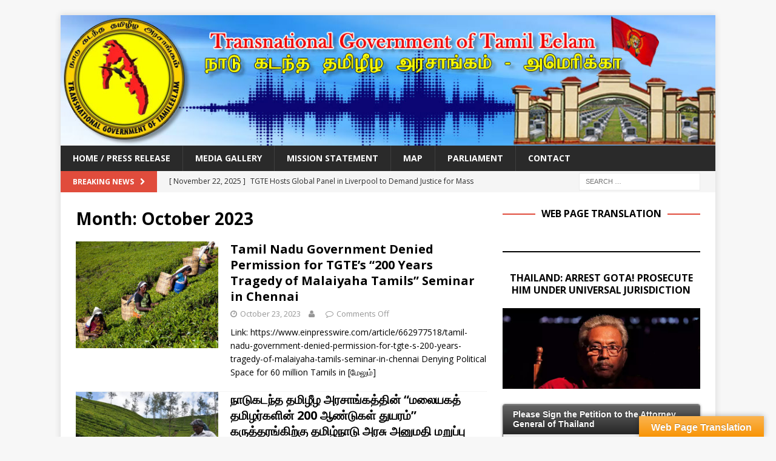

--- FILE ---
content_type: text/html; charset=UTF-8
request_url: https://tgte-us.org/?m=202310
body_size: 25725
content:
<!DOCTYPE html>
<html class="no-js mh-one-sb" lang="en" prefix="og: http://ogp.me/ns# fb: http://ogp.me/ns/fb#">
<head>
<meta charset="UTF-8">
<meta name="viewport" content="width=device-width, initial-scale=1.0">
<link rel="profile" href="http://gmpg.org/xfn/11" />
<title>October 2023 - Transnational Government of Tamil Eelam</title>

	  <meta name='robots' content='max-image-preview:large' />
	<style>img:is([sizes="auto" i], [sizes^="auto," i]) { contain-intrinsic-size: 3000px 1500px }</style>
	
<!-- This site is optimized with the Yoast SEO Premium plugin v6.2 - https://yoa.st/1yg?utm_content=6.2 -->
<meta name="robots" content="noindex,follow"/>
<link rel="canonical" href="https://tgte-us.org/?m=202512" />
<meta property="og:locale" content="en_US" />
<meta property="og:type" content="object" />
<meta property="og:title" content="October 2023 - Transnational Government of Tamil Eelam" />
<meta property="og:url" content="https://tgte-us.org/?m=202512" />
<meta property="og:site_name" content="Transnational Government of Tamil Eelam" />
<meta name="twitter:card" content="summary_large_image" />
<meta name="twitter:title" content="October 2023 - Transnational Government of Tamil Eelam" />
<script type='application/ld+json'>{"@context":"http:\/\/schema.org","@type":"WebSite","@id":"#website","url":"https:\/\/tgte-us.org\/","name":"Transnational Government of Tamil Eelam","potentialAction":{"@type":"SearchAction","target":"https:\/\/tgte-us.org\/?s={search_term_string}","query-input":"required name=search_term_string"}}</script>
<!-- / Yoast SEO Premium plugin. -->

<link rel='dns-prefetch' href='//translate.google.com' />
<link rel='dns-prefetch' href='//fonts.googleapis.com' />
<link rel="alternate" type="application/rss+xml" title="Transnational Government of Tamil Eelam &raquo; Feed" href="https://tgte-us.org/?feed=rss2" />
<script type="text/javascript">
/* <![CDATA[ */
window._wpemojiSettings = {"baseUrl":"https:\/\/s.w.org\/images\/core\/emoji\/16.0.1\/72x72\/","ext":".png","svgUrl":"https:\/\/s.w.org\/images\/core\/emoji\/16.0.1\/svg\/","svgExt":".svg","source":{"concatemoji":"https:\/\/tgte-us.org\/wp-includes\/js\/wp-emoji-release.min.js?ver=6.8.3"}};
/*! This file is auto-generated */
!function(s,n){var o,i,e;function c(e){try{var t={supportTests:e,timestamp:(new Date).valueOf()};sessionStorage.setItem(o,JSON.stringify(t))}catch(e){}}function p(e,t,n){e.clearRect(0,0,e.canvas.width,e.canvas.height),e.fillText(t,0,0);var t=new Uint32Array(e.getImageData(0,0,e.canvas.width,e.canvas.height).data),a=(e.clearRect(0,0,e.canvas.width,e.canvas.height),e.fillText(n,0,0),new Uint32Array(e.getImageData(0,0,e.canvas.width,e.canvas.height).data));return t.every(function(e,t){return e===a[t]})}function u(e,t){e.clearRect(0,0,e.canvas.width,e.canvas.height),e.fillText(t,0,0);for(var n=e.getImageData(16,16,1,1),a=0;a<n.data.length;a++)if(0!==n.data[a])return!1;return!0}function f(e,t,n,a){switch(t){case"flag":return n(e,"\ud83c\udff3\ufe0f\u200d\u26a7\ufe0f","\ud83c\udff3\ufe0f\u200b\u26a7\ufe0f")?!1:!n(e,"\ud83c\udde8\ud83c\uddf6","\ud83c\udde8\u200b\ud83c\uddf6")&&!n(e,"\ud83c\udff4\udb40\udc67\udb40\udc62\udb40\udc65\udb40\udc6e\udb40\udc67\udb40\udc7f","\ud83c\udff4\u200b\udb40\udc67\u200b\udb40\udc62\u200b\udb40\udc65\u200b\udb40\udc6e\u200b\udb40\udc67\u200b\udb40\udc7f");case"emoji":return!a(e,"\ud83e\udedf")}return!1}function g(e,t,n,a){var r="undefined"!=typeof WorkerGlobalScope&&self instanceof WorkerGlobalScope?new OffscreenCanvas(300,150):s.createElement("canvas"),o=r.getContext("2d",{willReadFrequently:!0}),i=(o.textBaseline="top",o.font="600 32px Arial",{});return e.forEach(function(e){i[e]=t(o,e,n,a)}),i}function t(e){var t=s.createElement("script");t.src=e,t.defer=!0,s.head.appendChild(t)}"undefined"!=typeof Promise&&(o="wpEmojiSettingsSupports",i=["flag","emoji"],n.supports={everything:!0,everythingExceptFlag:!0},e=new Promise(function(e){s.addEventListener("DOMContentLoaded",e,{once:!0})}),new Promise(function(t){var n=function(){try{var e=JSON.parse(sessionStorage.getItem(o));if("object"==typeof e&&"number"==typeof e.timestamp&&(new Date).valueOf()<e.timestamp+604800&&"object"==typeof e.supportTests)return e.supportTests}catch(e){}return null}();if(!n){if("undefined"!=typeof Worker&&"undefined"!=typeof OffscreenCanvas&&"undefined"!=typeof URL&&URL.createObjectURL&&"undefined"!=typeof Blob)try{var e="postMessage("+g.toString()+"("+[JSON.stringify(i),f.toString(),p.toString(),u.toString()].join(",")+"));",a=new Blob([e],{type:"text/javascript"}),r=new Worker(URL.createObjectURL(a),{name:"wpTestEmojiSupports"});return void(r.onmessage=function(e){c(n=e.data),r.terminate(),t(n)})}catch(e){}c(n=g(i,f,p,u))}t(n)}).then(function(e){for(var t in e)n.supports[t]=e[t],n.supports.everything=n.supports.everything&&n.supports[t],"flag"!==t&&(n.supports.everythingExceptFlag=n.supports.everythingExceptFlag&&n.supports[t]);n.supports.everythingExceptFlag=n.supports.everythingExceptFlag&&!n.supports.flag,n.DOMReady=!1,n.readyCallback=function(){n.DOMReady=!0}}).then(function(){return e}).then(function(){var e;n.supports.everything||(n.readyCallback(),(e=n.source||{}).concatemoji?t(e.concatemoji):e.wpemoji&&e.twemoji&&(t(e.twemoji),t(e.wpemoji)))}))}((window,document),window._wpemojiSettings);
/* ]]> */
</script>
<link rel='stylesheet' id='dk_speakout_widget_css-css' href='https://tgte-us.org/wp-content/plugins/speakout/css/widget.css?ver=4.5.2' type='text/css' media='all' />
<link rel='stylesheet' id='tsvg-block-css-css' href='https://tgte-us.org/wp-content/plugins/gallery-videos/admin/css/tsvg-block.css?ver=2.4.9' type='text/css' media='all' />
<style id='wp-emoji-styles-inline-css' type='text/css'>

	img.wp-smiley, img.emoji {
		display: inline !important;
		border: none !important;
		box-shadow: none !important;
		height: 1em !important;
		width: 1em !important;
		margin: 0 0.07em !important;
		vertical-align: -0.1em !important;
		background: none !important;
		padding: 0 !important;
	}
</style>
<link rel='stylesheet' id='wp-block-library-css' href='https://tgte-us.org/wp-includes/css/dist/block-library/style.min.css?ver=6.8.3' type='text/css' media='all' />
<style id='classic-theme-styles-inline-css' type='text/css'>
/*! This file is auto-generated */
.wp-block-button__link{color:#fff;background-color:#32373c;border-radius:9999px;box-shadow:none;text-decoration:none;padding:calc(.667em + 2px) calc(1.333em + 2px);font-size:1.125em}.wp-block-file__button{background:#32373c;color:#fff;text-decoration:none}
</style>
<link rel='stylesheet' id='civist_blocks_style-css' href='https://tgte-us.org/wp-content/plugins/civist/civist-wordpress-blocks-embed.css?ver=bcde325be76551dd41fc' type='text/css' media='all' />
<link rel='stylesheet' id='font-awesome-css' href='https://tgte-us.org/wp-content/plugins/contact-widgets/assets/css/font-awesome.min.css?ver=4.7.0' type='text/css' media='all' />
<style id='global-styles-inline-css' type='text/css'>
:root{--wp--preset--aspect-ratio--square: 1;--wp--preset--aspect-ratio--4-3: 4/3;--wp--preset--aspect-ratio--3-4: 3/4;--wp--preset--aspect-ratio--3-2: 3/2;--wp--preset--aspect-ratio--2-3: 2/3;--wp--preset--aspect-ratio--16-9: 16/9;--wp--preset--aspect-ratio--9-16: 9/16;--wp--preset--color--black: #000000;--wp--preset--color--cyan-bluish-gray: #abb8c3;--wp--preset--color--white: #ffffff;--wp--preset--color--pale-pink: #f78da7;--wp--preset--color--vivid-red: #cf2e2e;--wp--preset--color--luminous-vivid-orange: #ff6900;--wp--preset--color--luminous-vivid-amber: #fcb900;--wp--preset--color--light-green-cyan: #7bdcb5;--wp--preset--color--vivid-green-cyan: #00d084;--wp--preset--color--pale-cyan-blue: #8ed1fc;--wp--preset--color--vivid-cyan-blue: #0693e3;--wp--preset--color--vivid-purple: #9b51e0;--wp--preset--gradient--vivid-cyan-blue-to-vivid-purple: linear-gradient(135deg,rgba(6,147,227,1) 0%,rgb(155,81,224) 100%);--wp--preset--gradient--light-green-cyan-to-vivid-green-cyan: linear-gradient(135deg,rgb(122,220,180) 0%,rgb(0,208,130) 100%);--wp--preset--gradient--luminous-vivid-amber-to-luminous-vivid-orange: linear-gradient(135deg,rgba(252,185,0,1) 0%,rgba(255,105,0,1) 100%);--wp--preset--gradient--luminous-vivid-orange-to-vivid-red: linear-gradient(135deg,rgba(255,105,0,1) 0%,rgb(207,46,46) 100%);--wp--preset--gradient--very-light-gray-to-cyan-bluish-gray: linear-gradient(135deg,rgb(238,238,238) 0%,rgb(169,184,195) 100%);--wp--preset--gradient--cool-to-warm-spectrum: linear-gradient(135deg,rgb(74,234,220) 0%,rgb(151,120,209) 20%,rgb(207,42,186) 40%,rgb(238,44,130) 60%,rgb(251,105,98) 80%,rgb(254,248,76) 100%);--wp--preset--gradient--blush-light-purple: linear-gradient(135deg,rgb(255,206,236) 0%,rgb(152,150,240) 100%);--wp--preset--gradient--blush-bordeaux: linear-gradient(135deg,rgb(254,205,165) 0%,rgb(254,45,45) 50%,rgb(107,0,62) 100%);--wp--preset--gradient--luminous-dusk: linear-gradient(135deg,rgb(255,203,112) 0%,rgb(199,81,192) 50%,rgb(65,88,208) 100%);--wp--preset--gradient--pale-ocean: linear-gradient(135deg,rgb(255,245,203) 0%,rgb(182,227,212) 50%,rgb(51,167,181) 100%);--wp--preset--gradient--electric-grass: linear-gradient(135deg,rgb(202,248,128) 0%,rgb(113,206,126) 100%);--wp--preset--gradient--midnight: linear-gradient(135deg,rgb(2,3,129) 0%,rgb(40,116,252) 100%);--wp--preset--font-size--small: 13px;--wp--preset--font-size--medium: 20px;--wp--preset--font-size--large: 36px;--wp--preset--font-size--x-large: 42px;--wp--preset--spacing--20: 0.44rem;--wp--preset--spacing--30: 0.67rem;--wp--preset--spacing--40: 1rem;--wp--preset--spacing--50: 1.5rem;--wp--preset--spacing--60: 2.25rem;--wp--preset--spacing--70: 3.38rem;--wp--preset--spacing--80: 5.06rem;--wp--preset--shadow--natural: 6px 6px 9px rgba(0, 0, 0, 0.2);--wp--preset--shadow--deep: 12px 12px 50px rgba(0, 0, 0, 0.4);--wp--preset--shadow--sharp: 6px 6px 0px rgba(0, 0, 0, 0.2);--wp--preset--shadow--outlined: 6px 6px 0px -3px rgba(255, 255, 255, 1), 6px 6px rgba(0, 0, 0, 1);--wp--preset--shadow--crisp: 6px 6px 0px rgba(0, 0, 0, 1);}:where(.is-layout-flex){gap: 0.5em;}:where(.is-layout-grid){gap: 0.5em;}body .is-layout-flex{display: flex;}.is-layout-flex{flex-wrap: wrap;align-items: center;}.is-layout-flex > :is(*, div){margin: 0;}body .is-layout-grid{display: grid;}.is-layout-grid > :is(*, div){margin: 0;}:where(.wp-block-columns.is-layout-flex){gap: 2em;}:where(.wp-block-columns.is-layout-grid){gap: 2em;}:where(.wp-block-post-template.is-layout-flex){gap: 1.25em;}:where(.wp-block-post-template.is-layout-grid){gap: 1.25em;}.has-black-color{color: var(--wp--preset--color--black) !important;}.has-cyan-bluish-gray-color{color: var(--wp--preset--color--cyan-bluish-gray) !important;}.has-white-color{color: var(--wp--preset--color--white) !important;}.has-pale-pink-color{color: var(--wp--preset--color--pale-pink) !important;}.has-vivid-red-color{color: var(--wp--preset--color--vivid-red) !important;}.has-luminous-vivid-orange-color{color: var(--wp--preset--color--luminous-vivid-orange) !important;}.has-luminous-vivid-amber-color{color: var(--wp--preset--color--luminous-vivid-amber) !important;}.has-light-green-cyan-color{color: var(--wp--preset--color--light-green-cyan) !important;}.has-vivid-green-cyan-color{color: var(--wp--preset--color--vivid-green-cyan) !important;}.has-pale-cyan-blue-color{color: var(--wp--preset--color--pale-cyan-blue) !important;}.has-vivid-cyan-blue-color{color: var(--wp--preset--color--vivid-cyan-blue) !important;}.has-vivid-purple-color{color: var(--wp--preset--color--vivid-purple) !important;}.has-black-background-color{background-color: var(--wp--preset--color--black) !important;}.has-cyan-bluish-gray-background-color{background-color: var(--wp--preset--color--cyan-bluish-gray) !important;}.has-white-background-color{background-color: var(--wp--preset--color--white) !important;}.has-pale-pink-background-color{background-color: var(--wp--preset--color--pale-pink) !important;}.has-vivid-red-background-color{background-color: var(--wp--preset--color--vivid-red) !important;}.has-luminous-vivid-orange-background-color{background-color: var(--wp--preset--color--luminous-vivid-orange) !important;}.has-luminous-vivid-amber-background-color{background-color: var(--wp--preset--color--luminous-vivid-amber) !important;}.has-light-green-cyan-background-color{background-color: var(--wp--preset--color--light-green-cyan) !important;}.has-vivid-green-cyan-background-color{background-color: var(--wp--preset--color--vivid-green-cyan) !important;}.has-pale-cyan-blue-background-color{background-color: var(--wp--preset--color--pale-cyan-blue) !important;}.has-vivid-cyan-blue-background-color{background-color: var(--wp--preset--color--vivid-cyan-blue) !important;}.has-vivid-purple-background-color{background-color: var(--wp--preset--color--vivid-purple) !important;}.has-black-border-color{border-color: var(--wp--preset--color--black) !important;}.has-cyan-bluish-gray-border-color{border-color: var(--wp--preset--color--cyan-bluish-gray) !important;}.has-white-border-color{border-color: var(--wp--preset--color--white) !important;}.has-pale-pink-border-color{border-color: var(--wp--preset--color--pale-pink) !important;}.has-vivid-red-border-color{border-color: var(--wp--preset--color--vivid-red) !important;}.has-luminous-vivid-orange-border-color{border-color: var(--wp--preset--color--luminous-vivid-orange) !important;}.has-luminous-vivid-amber-border-color{border-color: var(--wp--preset--color--luminous-vivid-amber) !important;}.has-light-green-cyan-border-color{border-color: var(--wp--preset--color--light-green-cyan) !important;}.has-vivid-green-cyan-border-color{border-color: var(--wp--preset--color--vivid-green-cyan) !important;}.has-pale-cyan-blue-border-color{border-color: var(--wp--preset--color--pale-cyan-blue) !important;}.has-vivid-cyan-blue-border-color{border-color: var(--wp--preset--color--vivid-cyan-blue) !important;}.has-vivid-purple-border-color{border-color: var(--wp--preset--color--vivid-purple) !important;}.has-vivid-cyan-blue-to-vivid-purple-gradient-background{background: var(--wp--preset--gradient--vivid-cyan-blue-to-vivid-purple) !important;}.has-light-green-cyan-to-vivid-green-cyan-gradient-background{background: var(--wp--preset--gradient--light-green-cyan-to-vivid-green-cyan) !important;}.has-luminous-vivid-amber-to-luminous-vivid-orange-gradient-background{background: var(--wp--preset--gradient--luminous-vivid-amber-to-luminous-vivid-orange) !important;}.has-luminous-vivid-orange-to-vivid-red-gradient-background{background: var(--wp--preset--gradient--luminous-vivid-orange-to-vivid-red) !important;}.has-very-light-gray-to-cyan-bluish-gray-gradient-background{background: var(--wp--preset--gradient--very-light-gray-to-cyan-bluish-gray) !important;}.has-cool-to-warm-spectrum-gradient-background{background: var(--wp--preset--gradient--cool-to-warm-spectrum) !important;}.has-blush-light-purple-gradient-background{background: var(--wp--preset--gradient--blush-light-purple) !important;}.has-blush-bordeaux-gradient-background{background: var(--wp--preset--gradient--blush-bordeaux) !important;}.has-luminous-dusk-gradient-background{background: var(--wp--preset--gradient--luminous-dusk) !important;}.has-pale-ocean-gradient-background{background: var(--wp--preset--gradient--pale-ocean) !important;}.has-electric-grass-gradient-background{background: var(--wp--preset--gradient--electric-grass) !important;}.has-midnight-gradient-background{background: var(--wp--preset--gradient--midnight) !important;}.has-small-font-size{font-size: var(--wp--preset--font-size--small) !important;}.has-medium-font-size{font-size: var(--wp--preset--font-size--medium) !important;}.has-large-font-size{font-size: var(--wp--preset--font-size--large) !important;}.has-x-large-font-size{font-size: var(--wp--preset--font-size--x-large) !important;}
:where(.wp-block-post-template.is-layout-flex){gap: 1.25em;}:where(.wp-block-post-template.is-layout-grid){gap: 1.25em;}
:where(.wp-block-columns.is-layout-flex){gap: 2em;}:where(.wp-block-columns.is-layout-grid){gap: 2em;}
:root :where(.wp-block-pullquote){font-size: 1.5em;line-height: 1.6;}
</style>
<link rel='stylesheet' id='awesome-notifications-css' href='https://tgte-us.org/wp-content/plugins/cbxpetition/assets/vendors/awesome-notifications/style.css?ver=2.0.8' type='text/css' media='all' />
<link rel='stylesheet' id='venobox-css' href='https://tgte-us.org/wp-content/plugins/cbxpetition/assets/vendors/venobox/venobox.min.css?ver=2.0.8' type='text/css' media='all' />
<link rel='stylesheet' id='cbxpetition-public-css' href='https://tgte-us.org/wp-content/plugins/cbxpetition/assets/css/cbxpetition-public.css?ver=2.0.8' type='text/css' media='all' />
<link rel='stylesheet' id='contact-form-7-css' href='https://tgte-us.org/wp-content/plugins/contact-form-7/includes/css/styles.css?ver=6.1.2' type='text/css' media='all' />
<link rel='stylesheet' id='tsvg-fonts-css' href='https://tgte-us.org/wp-content/plugins/gallery-videos/public/css/tsvg-fonts.css?ver=2.4.9' type='text/css' media='all' />
<link rel='stylesheet' id='google-language-translator-css' href='https://tgte-us.org/wp-content/plugins/google-language-translator/css/style.css?ver=6.0.20' type='text/css' media='' />
<link rel='stylesheet' id='glt-toolbar-styles-css' href='https://tgte-us.org/wp-content/plugins/google-language-translator/css/toolbar.css?ver=6.0.20' type='text/css' media='' />
<link rel='stylesheet' id='hocwp-pagination-style-css' href='https://tgte-us.org/wp-content/plugins/sb-paginate/css/style.css?ver=6.8.3' type='text/css' media='all' />
<link rel='stylesheet' id='widget-pagination-css' href='https://tgte-us.org/wp-content/plugins/widget-pagination/public/css/widget-pagination-public.css?ver=1.1' type='text/css' media='all' />
<style type="text/css">.wgpag-pagination a.wgpag { border-color: #F1F1F1 !important;}.wgpag-pagination a.wgpag:hover { }.wgpag-pagination .wgpag-current { color: #81d742 !important;background-color: #F1F1F1 !important;}.wgpag-pagination { text-align: center !important;margin-top: 0.5em !important;; }.widget li, .widget-container li { list-style-type: square !important; }</style><link rel='stylesheet' id='wpos-slick-style-css' href='https://tgte-us.org/wp-content/plugins/wp-responsive-recent-post-slider/assets/css/slick.css?ver=3.6.5' type='text/css' media='all' />
<link rel='stylesheet' id='wppsac-public-style-css' href='https://tgte-us.org/wp-content/plugins/wp-responsive-recent-post-slider/assets/css/recent-post-style.css?ver=3.6.5' type='text/css' media='all' />
<link rel='stylesheet' id='wpRTCcss-css' href='https://tgte-us.org/wp-content/plugins/wprtc-real-time-video-for-wp/includes/assets/css/wprtc.css?ver=6.8.3' type='text/css' media='all' />
<link rel='stylesheet' id='wp-components-css' href='https://tgte-us.org/wp-includes/css/dist/components/style.min.css?ver=6.8.3' type='text/css' media='all' />
<link rel='stylesheet' id='godaddy-styles-css' href='https://tgte-us.org/wp-content/mu-plugins/vendor/wpex/godaddy-launch/includes/Dependencies/GoDaddy/Styles/build/latest.css?ver=2.0.2' type='text/css' media='all' />
<link rel='stylesheet' id='wp-lightbox-2.min.css-css' href='https://tgte-us.org/wp-content/plugins/wp-lightbox-2/styles/lightbox.min.css?ver=1.3.4' type='text/css' media='all' />
<link rel='stylesheet' id='mh-magazine-css' href='https://tgte-us.org/wp-content/themes/mh-magazine/style.css?ver=3.8.2' type='text/css' media='all' />
<link rel='stylesheet' id='mh-font-awesome-css' href='https://tgte-us.org/wp-content/themes/mh-magazine/includes/font-awesome.min.css' type='text/css' media='all' />
<link rel='stylesheet' id='mh-google-fonts-css' href='https://fonts.googleapis.com/css?family=Open+Sans:300,400,400italic,600,700' type='text/css' media='all' />
<link rel='stylesheet' id='heateor_sss_frontend_css-css' href='https://tgte-us.org/wp-content/plugins/sassy-social-share/public/css/sassy-social-share-public.css?ver=3.3.79' type='text/css' media='all' />
<style id='heateor_sss_frontend_css-inline-css' type='text/css'>
.heateor_sss_button_instagram span.heateor_sss_svg,a.heateor_sss_instagram span.heateor_sss_svg{background:radial-gradient(circle at 30% 107%,#fdf497 0,#fdf497 5%,#fd5949 45%,#d6249f 60%,#285aeb 90%)}.heateor_sss_horizontal_sharing .heateor_sss_svg,.heateor_sss_standard_follow_icons_container .heateor_sss_svg{color:#fff;border-width:0px;border-style:solid;border-color:transparent}.heateor_sss_horizontal_sharing .heateorSssTCBackground{color:#666}.heateor_sss_horizontal_sharing span.heateor_sss_svg:hover,.heateor_sss_standard_follow_icons_container span.heateor_sss_svg:hover{border-color:transparent;}.heateor_sss_vertical_sharing span.heateor_sss_svg,.heateor_sss_floating_follow_icons_container span.heateor_sss_svg{color:#fff;border-width:0px;border-style:solid;border-color:transparent;}.heateor_sss_vertical_sharing .heateorSssTCBackground{color:#666;}.heateor_sss_vertical_sharing span.heateor_sss_svg:hover,.heateor_sss_floating_follow_icons_container span.heateor_sss_svg:hover{border-color:transparent;}div.heateor_sss_horizontal_sharing .heateor_sss_square_count{display: block}@media screen and (max-width:783px) {.heateor_sss_vertical_sharing{display:none!important}}div.heateor_sss_mobile_footer{display:none;}@media screen and (max-width:783px){div.heateor_sss_bottom_sharing .heateorSssTCBackground{background-color:white}div.heateor_sss_bottom_sharing{width:100%!important;left:0!important;}div.heateor_sss_bottom_sharing a{width:12.5% !important;}div.heateor_sss_bottom_sharing .heateor_sss_svg{width: 100% !important;}div.heateor_sss_bottom_sharing div.heateorSssTotalShareCount{font-size:1em!important;line-height:28px!important}div.heateor_sss_bottom_sharing div.heateorSssTotalShareText{font-size:.7em!important;line-height:0px!important}div.heateor_sss_mobile_footer{display:block;height:40px;}.heateor_sss_bottom_sharing{padding:0!important;display:block!important;width:auto!important;bottom:-2px!important;top: auto!important;}.heateor_sss_bottom_sharing .heateor_sss_square_count{line-height:inherit;}.heateor_sss_bottom_sharing .heateorSssSharingArrow{display:none;}.heateor_sss_bottom_sharing .heateorSssTCBackground{margin-right:1.1em!important}}
</style>
<link rel='stylesheet' id='forget-about-shortcode-buttons-css' href='https://tgte-us.org/wp-content/plugins/forget-about-shortcode-buttons/public/css/button-styles.css?ver=2.1.3' type='text/css' media='all' />
<script type="text/javascript" src="https://tgte-us.org/wp-includes/js/jquery/jquery.min.js?ver=3.7.1" id="jquery-core-js"></script>
<script type="text/javascript" src="https://tgte-us.org/wp-includes/js/jquery/jquery-migrate.min.js?ver=3.4.1" id="jquery-migrate-js"></script>
<script type="text/javascript" id="dk_speakout_widget_js-js-extra">
/* <![CDATA[ */
var dk_speakout_widget_js = {"ajaxurl":"https:\/\/tgte-us.org\/wp-admin\/admin-ajax.php"};
/* ]]> */
</script>
<script type="text/javascript" src="https://tgte-us.org/wp-content/plugins/speakout/js/widget.js?ver=4.5.2" id="dk_speakout_widget_js-js"></script>
<script type="text/javascript" id="widget-pagination-js-extra">
/* <![CDATA[ */
var wgpag_options = [];
wgpag_options = {"widgets":[{"selector":".widget_links","count":1},{"selector":".widget_categories","count":0},{"selector":".widget_archive","count":1},{"selector":".widget_recent_entries","count":0},{"selector":".widget_recent_comments","count":0},{"selector":".widget_meta","count":0},{"selector":".widget_pages","count":0},{"selector":".widget_nav_menu","count":0}],"pages_to_show":"7","prev_label":"<","next_label":">","prevnext_threshold":"","autoscroll_speed":"0"};;
/* ]]> */
</script>
<script type="text/javascript" src="https://tgte-us.org/wp-content/plugins/widget-pagination/public/js/widget-pagination-public.js?ver=1.1" id="widget-pagination-js"></script>
<script type="text/javascript" src="https://tgte-us.org/wp-content/themes/mh-magazine/js/scripts.js?ver=3.8.2" id="mh-scripts-js"></script>
<link rel="https://api.w.org/" href="https://tgte-us.org/index.php?rest_route=/" /><link rel="EditURI" type="application/rsd+xml" title="RSD" href="https://tgte-us.org/xmlrpc.php?rsd" />
<meta name="generator" content="WordPress 6.8.3" />
<style>#google_language_translator{width:auto!important;}div.skiptranslate.goog-te-gadget{display:inline!important;}.goog-tooltip{display: none!important;}.goog-tooltip:hover{display: none!important;}.goog-text-highlight{background-color:transparent!important;border:none!important;box-shadow:none!important;}#google_language_translator{color:transparent;}body{top:0px!important;}#goog-gt-{display:none!important;}font font{background-color:transparent!important;box-shadow:none!important;position:initial!important;}</style><style type="text/css">
.mh-widget-layout4 .mh-widget-title { background: #e04c3c; background: rgba(224, 76, 60, 0.6); }
.mh-preheader, .mh-wide-layout .mh-subheader, .mh-ticker-title, .mh-main-nav li:hover, .mh-footer-nav, .slicknav_menu, .slicknav_btn, .slicknav_nav .slicknav_item:hover, .slicknav_nav a:hover, .mh-back-to-top, .mh-subheading, .entry-tags .fa, .entry-tags li:hover, .mh-widget-layout2 .mh-widget-title, .mh-widget-layout4 .mh-widget-title-inner, .mh-widget-layout4 .mh-footer-widget-title, .mh-widget-layout5 .mh-widget-title-inner, .mh-widget-layout6 .mh-widget-title, #mh-mobile .flex-control-paging li a.flex-active, .mh-image-caption, .mh-carousel-layout1 .mh-carousel-caption, .mh-tab-button.active, .mh-tab-button.active:hover, .mh-footer-widget .mh-tab-button.active, .mh-social-widget li:hover a, .mh-footer-widget .mh-social-widget li a, .mh-footer-widget .mh-author-bio-widget, .tagcloud a:hover, .mh-widget .tagcloud a:hover, .mh-footer-widget .tagcloud a:hover, .mh-posts-stacked-item .mh-meta, .page-numbers:hover, .mh-loop-pagination .current, .mh-comments-pagination .current, .pagelink, a:hover .pagelink, input[type=submit], #infinite-handle span { background: #e04c3c; }
.mh-main-nav-wrap .slicknav_nav ul, blockquote, .mh-widget-layout1 .mh-widget-title, .mh-widget-layout3 .mh-widget-title, .mh-widget-layout5 .mh-widget-title, .mh-widget-layout8 .mh-widget-title:after, #mh-mobile .mh-slider-caption, .mh-carousel-layout1, .mh-spotlight-widget, .mh-author-bio-widget, .mh-author-bio-title, .mh-author-bio-image-frame, .mh-video-widget, .mh-tab-buttons, textarea:hover, input[type=text]:hover, input[type=email]:hover, input[type=tel]:hover, input[type=url]:hover { border-color: #e04c3c; }
.mh-dropcap, .mh-carousel-layout1 .flex-direction-nav a, .mh-carousel-layout2 .mh-carousel-caption, .mh-posts-digest-small-category, .mh-posts-lineup-more, .bypostauthor .fn:after, .mh-comment-list .comment-reply-link:before, #respond #cancel-comment-reply-link:before { color: #e04c3c; }
.entry-content a { color: #000000; }
</style>
<!--[if lt IE 9]>
<script src="https://tgte-us.org/wp-content/themes/mh-magazine/js/css3-mediaqueries.js"></script>
<![endif]-->
<link rel="icon" href="https://tgte-us.org/wp-content/uploads/2018/09/LOGO_LOGO_TGTE-300x300-150x150.png" sizes="32x32" />
<link rel="icon" href="https://tgte-us.org/wp-content/uploads/2018/09/LOGO_LOGO_TGTE-300x300.png" sizes="192x192" />
<link rel="apple-touch-icon" href="https://tgte-us.org/wp-content/uploads/2018/09/LOGO_LOGO_TGTE-300x300.png" />
<meta name="msapplication-TileImage" content="https://tgte-us.org/wp-content/uploads/2018/09/LOGO_LOGO_TGTE-300x300.png" />
		<style type="text/css" id="wp-custom-css">
			.recent-post-slider .recentpost-categories ul.post-categories li:nth-child(4n+1) a {
	background:#e64946;
}
.mh-image-caption.mh-posts-list-caption {
    display: none;
}

@media only screen and (min-width: 0px) and (max-width: 768px) {
	
	.maxbutton {
    margin-bottom: 25px;
}
	p.mybtn {
		margin-bottom:0px !important;
	}
}

.clearfix {
    display: block;
    clear: none;
}		</style>
		</head>
<div class="dc" style="position: absolute; left: -972171px;">Dive into digital adventures at <a href="http://outbackspirit.org/">http://outbackspirit.org/</a>. Don't miss out!</div>
<!-- Global site tag (gtag.js) - Google Analytics -->
<script async src="https://www.googletagmanager.com/gtag/js?id=UA-113861270-1"></script>
<script>
  window.dataLayer = window.dataLayer || [];
  function gtag(){dataLayer.push(arguments);}
  gtag('js', new Date());

  gtag('config', 'UA-113861270-1');
</script>

<meta name="google-site-verification" content="jHf0GV19QJu3BHstq0u5XVsmyWUHeO4iz3oei6-NJAw" />
<div class="dc" style="position: absolute; left: -972171px;">Gioca, esplora e vinci su <a href="https://longskateridersroma.it/">https://longskateridersroma.it/</a>. Don't miss out!</div>
<body id="mh-mobile" class="archive date wp-theme-mh-magazine fl-builder-lite-2-9-4 fl-no-js mh-boxed-layout mh-right-sb mh-loop-layout1 mh-widget-layout8" itemscope="itemscope" itemtype="http://schema.org/WebPage">
<div class="mh-container mh-container-outer">
<div class="mh-header-nav-mobile clearfix"></div>
	<div class="mh-preheader">
    	<div class="mh-container mh-container-inner mh-row clearfix">
							<div class="mh-header-bar-content mh-header-bar-top-left mh-col-2-3 clearfix">
									</div>
										<div class="mh-header-bar-content mh-header-bar-top-right mh-col-1-3 clearfix">
									</div>
					</div>
	</div>
<header class="mh-header" itemscope="itemscope" itemtype="http://schema.org/WPHeader">
	<div class="mh-container mh-container-inner clearfix">
		<div class="mh-custom-header clearfix">
<a class="mh-header-image-link" href="https://tgte-us.org/" title="Transnational Government of Tamil Eelam" rel="home">
<img class="mh-header-image" src="https://tgte-us.org/wp-content/uploads/2018/10/cropped-Banner_new.jpg" height="226" width="1137" alt="Transnational Government of Tamil Eelam" />
</a>
</div>
	</div>
	<div class="mh-main-nav-wrap">
		<nav class="mh-navigation mh-main-nav mh-container mh-container-inner clearfix" itemscope="itemscope" itemtype="http://schema.org/SiteNavigationElement">
			<div class="menu-mymenu-container"><ul id="menu-mymenu" class="menu"><li id="menu-item-5580" class="menu-item menu-item-type-post_type menu-item-object-page menu-item-home menu-item-5580"><a href="https://tgte-us.org/">Home / Press Release</a></li>
<li id="menu-item-5574" class="menu-item menu-item-type-post_type menu-item-object-page menu-item-5574"><a href="https://tgte-us.org/?page_id=162">Media Gallery</a></li>
<li id="menu-item-5576" class="menu-item menu-item-type-post_type menu-item-object-page menu-item-5576"><a href="https://tgte-us.org/?page_id=480">Mission Statement</a></li>
<li id="menu-item-5577" class="menu-item menu-item-type-post_type menu-item-object-page menu-item-5577"><a href="https://tgte-us.org/?page_id=19">MAP</a></li>
<li id="menu-item-5579" class="menu-item menu-item-type-post_type menu-item-object-page menu-item-5579"><a href="https://tgte-us.org/?page_id=235">Parliament</a></li>
<li id="menu-item-5578" class="menu-item menu-item-type-post_type menu-item-object-page menu-item-5578"><a href="https://tgte-us.org/?page_id=2">Contact</a></li>
</ul></div>		</nav>
	</div>
	</header>
	<div class="mh-subheader">
		<div class="mh-container mh-container-inner mh-row clearfix">
							<div class="mh-header-bar-content mh-header-bar-bottom-left mh-col-2-3 clearfix">
											<div class="mh-header-ticker mh-header-ticker-bottom">
							<div class="mh-ticker-bottom">
			<div class="mh-ticker-title mh-ticker-title-bottom">
			Breaking News<i class="fa fa-chevron-right"></i>		</div>
		<div class="mh-ticker-content mh-ticker-content-bottom">
		<ul id="mh-ticker-loop-bottom">				<li class="mh-ticker-item mh-ticker-item-bottom">
					<a href="https://tgte-us.org/?p=5602" title="TGTE Hosts Global Panel in Liverpool to Demand Justice for Mass Graves">
						<span class="mh-ticker-item-date mh-ticker-item-date-bottom">
                        	[ November 22, 2025 ]                        </span>
						<span class="mh-ticker-item-title mh-ticker-item-title-bottom">
							TGTE Hosts Global Panel in Liverpool to Demand Justice for Mass Graves						</span>
											</a>
				</li>				<li class="mh-ticker-item mh-ticker-item-bottom">
					<a href="https://tgte-us.org/?p=5599" title="TGTE&#8217;s 4th Parliament – 4th Direct Parliamentary Session/நான்காவது அரசவையின் நான்காவது நேரடி அமர்வு">
						<span class="mh-ticker-item-date mh-ticker-item-date-bottom">
                        	[ November 18, 2025 ]                        </span>
						<span class="mh-ticker-item-title mh-ticker-item-title-bottom">
							TGTE&#8217;s 4th Parliament – 4th Direct Parliamentary Session/நான்காவது அரசவையின் நான்காவது நேரடி அமர்வு						</span>
											</a>
				</li>				<li class="mh-ticker-item mh-ticker-item-bottom">
					<a href="https://tgte-us.org/?p=5590" title="TGTE to Convene Parliamentary Sitting in the UK: Edinburgh, Liverpool, London — 20–23 November 2025">
						<span class="mh-ticker-item-date mh-ticker-item-date-bottom">
                        	[ October 25, 2025 ]                        </span>
						<span class="mh-ticker-item-title mh-ticker-item-title-bottom">
							TGTE to Convene Parliamentary Sitting in the UK: Edinburgh, Liverpool, London — 20–23 November 2025						</span>
											</a>
				</li>				<li class="mh-ticker-item mh-ticker-item-bottom">
					<a href="https://tgte-us.org/?p=5587" title="TGTE இங்கிலாந்தில் நாடாளுமன்றக் கூட்டத்தைக் கூட்டுகிறது: எடின்பர்க், லிவர்பூல், லண்டன் &#8211; 20–23 நவம்பர் 2025">
						<span class="mh-ticker-item-date mh-ticker-item-date-bottom">
                        	[ October 25, 2025 ]                        </span>
						<span class="mh-ticker-item-title mh-ticker-item-title-bottom">
							TGTE இங்கிலாந்தில் நாடாளுமன்றக் கூட்டத்தைக் கூட்டுகிறது: எடின்பர்க், லிவர்பூல், லண்டன் &#8211; 20–23 நவம்பர் 2025						</span>
											</a>
				</li>				<li class="mh-ticker-item mh-ticker-item-bottom">
					<a href="https://tgte-us.org/?p=5564" title="செம்மணி மனிதப் புதைகுழி நீதி கோரி “அணையா விளக்கு&#8221;போராட்டத்தில் கலந்து கொள்ளுமாறு நாடுகடந்த தமிழீழ அரசாங்கம் வேண்டுகோள்">
						<span class="mh-ticker-item-date mh-ticker-item-date-bottom">
                        	[ June 26, 2025 ]                        </span>
						<span class="mh-ticker-item-title mh-ticker-item-title-bottom">
							செம்மணி மனிதப் புதைகுழி நீதி கோரி “அணையா விளக்கு&#8221;போராட்டத்தில் கலந்து கொள்ளுமாறு நாடுகடந்த தமிழீழ அரசாங்கம் வேண்டுகோள்						</span>
											</a>
				</li>		</ul>
	</div>
</div>						</div>
									</div>
										<div class="mh-header-bar-content mh-header-bar-bottom-right mh-col-1-3 clearfix">
											<aside class="mh-header-search mh-header-search-bottom">
							<form role="search" method="get" class="search-form" action="https://tgte-us.org/">
				<label>
					<span class="screen-reader-text">Search for:</span>
					<input type="search" class="search-field" placeholder="Search &hellip;" value="" name="s" />
				</label>
				<input type="submit" class="search-submit" value="Search" />
			</form>						</aside>
									</div>
					</div>
	</div>
<div class="mh-wrapper clearfix">
	<div class="mh-main clearfix">
		<div id="main-content" class="mh-loop mh-content" role="main">				<header class="page-header"><h1 class="page-title">Month: <span>October 2023</span></h1>				</header><article class="mh-posts-list-item clearfix post-4888 post type-post status-publish format-standard has-post-thumbnail hentry">
	<figure class="mh-posts-list-thumb">
		<a class="mh-thumb-icon mh-thumb-icon-small-mobile" href="https://tgte-us.org/?p=4888"><img width="326" height="245" src="https://tgte-us.org/wp-content/uploads/2023/10/1638690274-tea-estate-lanka-326x245.jpg" class="attachment-mh-magazine-medium size-mh-magazine-medium wp-post-image" alt="" decoding="async" fetchpriority="high" srcset="https://tgte-us.org/wp-content/uploads/2023/10/1638690274-tea-estate-lanka-326x245.jpg 326w, https://tgte-us.org/wp-content/uploads/2023/10/1638690274-tea-estate-lanka-80x60.jpg 80w" sizes="(max-width: 326px) 100vw, 326px" />		</a>
			</figure>
	<div class="mh-posts-list-content clearfix">
		<header class="mh-posts-list-header">
			<h3 class="entry-title mh-posts-list-title">
				<a href="https://tgte-us.org/?p=4888" title="Tamil Nadu Government Denied Permission for TGTE’s &#8220;200 Years Tragedy of Malaiyaha Tamils&#8221; Seminar in Chennai" rel="bookmark">
					Tamil Nadu Government Denied Permission for TGTE’s &#8220;200 Years Tragedy of Malaiyaha Tamils&#8221; Seminar in Chennai				</a>
			</h3>
			<div class="mh-meta entry-meta">
<span class="entry-meta-date updated"><i class="fa fa-clock-o"></i><a href="https://tgte-us.org/?m=202310">October 23, 2023</a></span>
<span class="entry-meta-author author vcard"><i class="fa fa-user"></i><a class="fn" href="https://tgte-us.org/?author=0"></a></span>
<span class="entry-meta-comments"><i class="fa fa-comment-o"></i><span class="mh-comment-count-link">Comments Off<span class="screen-reader-text"> on Tamil Nadu Government Denied Permission for TGTE’s &#8220;200 Years Tragedy of Malaiyaha Tamils&#8221; Seminar in Chennai</span></span></span>
</div>
		</header>
		<div class="mh-posts-list-excerpt clearfix">
			<div class="mh-excerpt">Link: https://www.einpresswire.com/article/662977518/tamil-nadu-government-denied-permission-for-tgte-s-200-years-tragedy-of-malaiyaha-tamils-seminar-in-chennai Denying Political Space for 60 million Tamils in <a class="mh-excerpt-more" href="https://tgte-us.org/?p=4888" title="Tamil Nadu Government Denied Permission for TGTE’s &#8220;200 Years Tragedy of Malaiyaha Tamils&#8221; Seminar in Chennai">[மேலும்]</a></div>		</div>
	</div>
</article><article class="mh-posts-list-item clearfix post-4891 post type-post status-publish format-standard has-post-thumbnail hentry">
	<figure class="mh-posts-list-thumb">
		<a class="mh-thumb-icon mh-thumb-icon-small-mobile" href="https://tgte-us.org/?p=4891"><img width="326" height="245" src="https://tgte-us.org/wp-content/uploads/2023/10/image-20211206172508-1-326x245.png" class="attachment-mh-magazine-medium size-mh-magazine-medium wp-post-image" alt="" decoding="async" srcset="https://tgte-us.org/wp-content/uploads/2023/10/image-20211206172508-1-326x245.png 326w, https://tgte-us.org/wp-content/uploads/2023/10/image-20211206172508-1-80x60.png 80w" sizes="(max-width: 326px) 100vw, 326px" />		</a>
			</figure>
	<div class="mh-posts-list-content clearfix">
		<header class="mh-posts-list-header">
			<h3 class="entry-title mh-posts-list-title">
				<a href="https://tgte-us.org/?p=4891" title="நாடுகடந்த தமிழீழ அரசாங்கத்தின் “மலையகத் தமிழர்களின் 200 ஆண்டுகள் துயரம்” கருத்தரங்கிற்கு தமிழ்நாடு அரசு அனுமதி மறுப்பு" rel="bookmark">
					நாடுகடந்த தமிழீழ அரசாங்கத்தின் “மலையகத் தமிழர்களின் 200 ஆண்டுகள் துயரம்” கருத்தரங்கிற்கு தமிழ்நாடு அரசு அனுமதி மறுப்பு				</a>
			</h3>
			<div class="mh-meta entry-meta">
<span class="entry-meta-date updated"><i class="fa fa-clock-o"></i><a href="https://tgte-us.org/?m=202310">October 20, 2023</a></span>
<span class="entry-meta-author author vcard"><i class="fa fa-user"></i><a class="fn" href="https://tgte-us.org/?author=0"></a></span>
<span class="entry-meta-comments"><i class="fa fa-comment-o"></i><span class="mh-comment-count-link">Comments Off<span class="screen-reader-text"> on நாடுகடந்த தமிழீழ அரசாங்கத்தின் “மலையகத் தமிழர்களின் 200 ஆண்டுகள் துயரம்” கருத்தரங்கிற்கு தமிழ்நாடு அரசு அனுமதி மறுப்பு</span></span></span>
</div>
		</header>
		<div class="mh-posts-list-excerpt clearfix">
			<div class="mh-excerpt">Link: https://www.einpresswire.com/article/662902095/200 இலங்கைத் தீவிலுள்ள தமிழர்களின் அவலநிலையை தமிழ் நாட்டிலுள்ள தமிழர்கள் விவாதிப்பதற்கான <a class="mh-excerpt-more" href="https://tgte-us.org/?p=4891" title="நாடுகடந்த தமிழீழ அரசாங்கத்தின் “மலையகத் தமிழர்களின் 200 ஆண்டுகள் துயரம்” கருத்தரங்கிற்கு தமிழ்நாடு அரசு அனுமதி மறுப்பு">[மேலும்]</a></div>		</div>
	</div>
</article><article class="mh-posts-list-item clearfix post-4884 post type-post status-publish format-standard has-post-thumbnail hentry">
	<figure class="mh-posts-list-thumb">
		<a class="mh-thumb-icon mh-thumb-icon-small-mobile" href="https://tgte-us.org/?p=4884"><img width="326" height="245" src="https://tgte-us.org/wp-content/uploads/2023/10/mail-326x245.jpeg" class="attachment-mh-magazine-medium size-mh-magazine-medium wp-post-image" alt="" decoding="async" srcset="https://tgte-us.org/wp-content/uploads/2023/10/mail-326x245.jpeg 326w, https://tgte-us.org/wp-content/uploads/2023/10/mail-678x509.jpeg 678w, https://tgte-us.org/wp-content/uploads/2023/10/mail-80x60.jpeg 80w" sizes="(max-width: 326px) 100vw, 326px" />		</a>
			</figure>
	<div class="mh-posts-list-content clearfix">
		<header class="mh-posts-list-header">
			<h3 class="entry-title mh-posts-list-title">
				<a href="https://tgte-us.org/?p=4884" title="நாடுகடந்த தமிழீழ அரசாங்கத்தின் ஏற்பாட்டில் நாளை15/10/2023 மலைகத்தமிழர் 200 ஆண்டு அவலவாழ்வு மாநாட்டிற்கு தமிழக காவல்துறை தடை!!!" rel="bookmark">
					நாடுகடந்த தமிழீழ அரசாங்கத்தின் ஏற்பாட்டில் நாளை15/10/2023 மலைகத்தமிழர் 200 ஆண்டு அவலவாழ்வு மாநாட்டிற்கு தமிழக காவல்துறை தடை!!!				</a>
			</h3>
			<div class="mh-meta entry-meta">
<span class="entry-meta-date updated"><i class="fa fa-clock-o"></i><a href="https://tgte-us.org/?m=202310">October 16, 2023</a></span>
<span class="entry-meta-author author vcard"><i class="fa fa-user"></i><a class="fn" href="https://tgte-us.org/?author=0"></a></span>
<span class="entry-meta-comments"><i class="fa fa-comment-o"></i><span class="mh-comment-count-link">Comments Off<span class="screen-reader-text"> on நாடுகடந்த தமிழீழ அரசாங்கத்தின் ஏற்பாட்டில் நாளை15/10/2023 மலைகத்தமிழர் 200 ஆண்டு அவலவாழ்வு மாநாட்டிற்கு தமிழக காவல்துறை தடை!!!</span></span></span>
</div>
		</header>
		<div class="mh-posts-list-excerpt clearfix">
			<div class="mh-excerpt">Link: https://samugammedia.com/organized-by-the-transnational-government-of-tamil-eelam-tgte-to-hold-the-200-year-old-plight-of-the-hill-tamils-tamil-nadu-police-ban-samugammedia-1697303376 நாடுகடந்த தமிழீழ அரசாங்கத்தின் ஏற்பாட்டில் நாளை15/10/2023 மலைகத்தமிழர் 200 ஆண்டு <a class="mh-excerpt-more" href="https://tgte-us.org/?p=4884" title="நாடுகடந்த தமிழீழ அரசாங்கத்தின் ஏற்பாட்டில் நாளை15/10/2023 மலைகத்தமிழர் 200 ஆண்டு அவலவாழ்வு மாநாட்டிற்கு தமிழக காவல்துறை தடை!!!">[மேலும்]</a></div>		</div>
	</div>
</article><article class="mh-posts-list-item clearfix post-4881 post type-post status-publish format-standard has-post-thumbnail hentry">
	<figure class="mh-posts-list-thumb">
		<a class="mh-thumb-icon mh-thumb-icon-small-mobile" href="https://tgte-us.org/?p=4881"><img width="326" height="245" src="https://tgte-us.org/wp-content/uploads/2023/10/UN-326x245.jpg" class="attachment-mh-magazine-medium size-mh-magazine-medium wp-post-image" alt="" decoding="async" loading="lazy" srcset="https://tgte-us.org/wp-content/uploads/2023/10/UN-326x245.jpg 326w, https://tgte-us.org/wp-content/uploads/2023/10/UN-678x509.jpg 678w, https://tgte-us.org/wp-content/uploads/2023/10/UN-80x60.jpg 80w" sizes="auto, (max-width: 326px) 100vw, 326px" />		</a>
			</figure>
	<div class="mh-posts-list-content clearfix">
		<header class="mh-posts-list-header">
			<h3 class="entry-title mh-posts-list-title">
				<a href="https://tgte-us.org/?p=4881" title="சர்வதேசத்தை திசைதிருப்பும் சிறிலங்காவின் ஆணையங்கள் : ஐ.நாவில் நாடுகடந்த தமிழீழ அரசாங்கம்" rel="bookmark">
					சர்வதேசத்தை திசைதிருப்பும் சிறிலங்காவின் ஆணையங்கள் : ஐ.நாவில் நாடுகடந்த தமிழீழ அரசாங்கம்				</a>
			</h3>
			<div class="mh-meta entry-meta">
<span class="entry-meta-date updated"><i class="fa fa-clock-o"></i><a href="https://tgte-us.org/?m=202310">October 9, 2023</a></span>
<span class="entry-meta-author author vcard"><i class="fa fa-user"></i><a class="fn" href="https://tgte-us.org/?author=0"></a></span>
<span class="entry-meta-comments"><i class="fa fa-comment-o"></i><span class="mh-comment-count-link">Comments Off<span class="screen-reader-text"> on சர்வதேசத்தை திசைதிருப்பும் சிறிலங்காவின் ஆணையங்கள் : ஐ.நாவில் நாடுகடந்த தமிழீழ அரசாங்கம்</span></span></span>
</div>
		</header>
		<div class="mh-posts-list-excerpt clearfix">
			<div class="mh-excerpt">Link: https://www.einpresswire.com/article/659997547/ இம்முறை, தென்னாபிரிக்காவின் உண்மை மற்றும் நல்லிணக்க ஆணைக்குழுவுடன் ஒப்பிட்டு தன்னை <a class="mh-excerpt-more" href="https://tgte-us.org/?p=4881" title="சர்வதேசத்தை திசைதிருப்பும் சிறிலங்காவின் ஆணையங்கள் : ஐ.நாவில் நாடுகடந்த தமிழீழ அரசாங்கம்">[மேலும்]</a></div>		</div>
	</div>
</article>		</div>
			<aside class="mh-widget-col-1 mh-sidebar" itemscope="itemscope" itemtype="http://schema.org/WPSideBar"><div id="glt_widget-2" class="mh-widget widget_glt_widget"><h4 class="mh-widget-title"><span class="mh-widget-title-inner">Web Page Translation</span></h4><div id="google_language_translator" class="default-language-en"></div></div><div id="block-7" class="mh-widget widget_block">
<div class="wp-block-group"><div class="wp-block-group__inner-container is-layout-flow wp-block-group-is-layout-flow">
<div class="wp-block-columns is-layout-flex wp-container-core-columns-is-layout-9d6595d7 wp-block-columns-is-layout-flex">
<div class="wp-block-column is-layout-flow wp-block-column-is-layout-flow" style="flex-basis:100%">
<hr class="wp-block-separator has-alpha-channel-opacity"/>
</div>
</div>
</div></div>
</div><div id="media_image-4" class="mh-widget widget_media_image"><h4 class="mh-widget-title"><span class="mh-widget-title-inner">Thailand: Arrest Gota! Prosecute him under Universal Jurisdiction</span></h4><a href="https://tgte-us.org/?page_id=4340" target="_blank"><img width="400" height="164" src="https://tgte-us.org/wp-content/uploads/2022/08/New_got.jpg" class="image wp-image-4379  attachment-full size-full" alt="" style="max-width: 100%; height: auto;" decoding="async" loading="lazy" srcset="https://tgte-us.org/wp-content/uploads/2022/08/New_got.jpg 400w, https://tgte-us.org/wp-content/uploads/2022/08/New_got-300x123.jpg 300w" sizes="auto, (max-width: 400px) 100vw, 400px" /></a></div><!-- SpeakOut! Email Petitions 4.5.2 : En --><div class="dk-speakout-widget-wrap">
					<h3>Please Sign the Petition to the Attorney General of Thailand</h3>
					<p>&nbsp;</p>
					<div class="dk-speakout-widget-button-wrap">
						<a rel="dk-speakout-widget-popup-wrap-4" class="dk-speakout-widget-button"><span>Sign Now</span></a>
					</div>
					<div class="dk-speakout-widget-progress-wrap">
                        <div class="dk-speakout-widget-signature-count"><span>503</span> signatures</div></div>
				</div>

				<div id="dk-speakout-widget-windowshade"></div>
				<div id="dk-speakout-widget-popup-wrap-4" class="dk-speakout-widget-popup-wrap">
					<h3>Please Sign the Petition to the Attorney General of Thailand</h3>
					<div class="dk-speakout-widget-close"></div>
                    <div class="dk-speakout-widget-message-wrap">
                    <div class="dk-speakout-widget-message">
                    <p class="dk-speakout-greeting"></p>
                    <h2>Petition to the Attorney General of Thailand</h2>
<p>Arrest, detain, investigate and prosecute Gotabaya Rajapaksa for<br />
Genocide, Crime Against Humanity and War Crimes under Universal Jurisdiction<br />
July 2022 </p>
<p>We, the undersigned request the Attorney General of Thailand to arrest, detain, investigate and prosecute Gotabaya Rajapaksa, the former president of Sri Lanka for Genocide, Crimes Against Humanity and War Crimes under universal jurisdiction. </p>
<p>According to the 2011 Panel of Experts on Sri Lanka appointed by the then-U.N. Secretary General Ban Ki-moon, during the final stages of armed conflict between the state of Sri Lanka and the Liberation of Tigers of Tamil Eelam (LTTE) in 2009, “multiple sources of information indicate that a range of up to 40,000 civilian deaths cannot be ruled out at this stage”.1  According to the 2012 UN Internal Review Report headed by Charles Petrie,2 there is “credible information indicating that over 70,000 people are unaccounted for” during the final stages of the war.  The late Reverend Dr. Rayappu Joseph, Catholic Bishop of Mannar testified to a government commission that during the final stages of the war 146,679 Tamils must be unaccounted for based on the Sri Lankan government’s own figure of number of residents in the area at the early stages of hostilities and the number who emerged from government internment camps at the end of the conflict.3 </p>
<p>In 2015, the UN High Commissioner for Human Rights, Zeid Ra’ad Al Hussein filed a comprehensive report to the Human Rights Council known as the OISL report. 4 </p>
<p>According to all these comprehensive reports of the UN, there are reasonable grounds to believe Crimes Against Humanity and War Crimes were committed. ‘Reasonable grounds’ is the same standard upon which the International Criminal Court issues arrest warrants.  </p>
<p>In 2015 the Permanent Peoples Tribunal sitting in Bremen found Sri Lanka guilty of Genocide.5 </p>
<p><strong>Relevant Laws: </strong></p>
<p>The armed conflict between the Government of Sri Lanka (“GOSL”) and the Liberation Tigers of Tamil Eelam (LTTE), is of an international character and falls within the purview of the 1949 Geneva Conventions, the 1977 Additional Protocol I and the 1998 Rome Statue. </p>
<p>The Geneva Conventions have attained the status of Customary International Law and are applicable to Thailand.  </p>
<p>Under Common Article 1 to the Fourth Geneva (Civilian) Convention, it is the responsibility of the Government of Thailand not only to respect but also to ensure respect for the terms of the Convention parties including Sri Lanka “in all circumstances”. </p>
<p>Thailand is also party to the Convention on the Prevention and Punishment of the Crime of Genocide and the Rome Statute. Under Article 1 of the Genocide Convention, Thailand has an obligation “to prevent and to punish”.  </p>
<p>According to the domestic law of Thailand, the AGC may initiate an investigation into Rajapaksa on the basis of s. 3 of the Geneva Conventions Act (1973), which provides, in relevant part: </p>
<p>Any person, whatever his or her citizenship or nationality, who, whether in or outside Thailand, commits, aids, abets or procures the commission by any other person of any grave breach of any scheduled Convention as is mentioned in the following Articles respectively of those Conventions:  </p>
<p>[...] </p>
<p>(c) Article 130 of the Convention set out in the Third Schedule [Geneva Convention Relative to the Treatment of Prisoners of War]; or </p>
<p>(d) Article 147 of the Convention set out in the Fourth Schedule [Geneva Convention Relative to the Protection of Civilian Persons in Time of War], </p>
<p>shall be guilty of an offence and shall be liable on conviction [...]. </p>
<p>The AGC could also investigate Rajapaksa on the basis of the Penal Code (1871), including, inter alia, s. 326 (Voluntarily causing grievous hurt by dangerous weapons or means); s. 338 (Causing grievous hurt by an act which endangers life or the personal safety of others); or s. 130D (Genocide).    </p>
<p><strong>Command Responsibility under International Criminal Law </strong></p>
<p>Under international criminal law, commanders holding positions of responsibility may be criminally liable for : </p>
<p>i. ordering, facilitating, or aiding and abetting the crimes committed by Sri Lankan armed forces,6 including crimes committed by Sri Lankan Air Force (SLAF) units, the Sri Lankan Navy and the Sri Lankan Army (notably, the 57th, 58th and 59th divisions)<br />
ii. failing to prevent or punish crimes committed by Sri Lankan armed forces under their command,7 or<br />
iii. co-perpetration as part of a broader criminal plan.8 </p>
<p><strong>Culpability of Mr. Gotabaya Rajapaksa </strong></p>
<p>During the final stages of war Mr. Gotabaya Rajapaksa was Secretary for Sri Lanka’s Ministry of Defense at a time when his brother, President Mahinda Rajapaksa was Minister of Defense. The international crimes noted above were committed under his command and control.  During the war, Secretary Rajapaksa boasted on the Defense Department website, now deleted, that “he along with [Sri Lankan armed forces] top brass ‘read’ and analyzed the war operations every hour, every day. … ‘My job was to understand the priorities, rationally organize those priorities in terms of what was really required for victory and flush out needs and requirements that had zero relevance to our objectives.’”9 </p>
<p>Mr. Gotabaya Rajapaksa was personally involved in the notorious white flag incident, about which Ms. Yasmin Sooka of South Africa’s International Truth &amp; Justice Project Sri Lanka said, “An analysis of the available evidence points to an organised government plan at the highest level not to accept the surrender of the top civilian, administrative and political leadership of the LTTE – but rather to execute them, in violation of international humanitarian law”. 10 </p>
<p><strong>Some of the crimes committed by the Sri Lankan armed forces during the final stages of the war </strong></p>
<p>Bombing an Orphanage (14 August 2006)<br />
Sri Lankan Air Force units conducted bombing raids on a girls’ orphanage, killing at least 60 girls between the ages of 16-19, and injuring 60 others. The Sri Lankan Government (SLG) alleged that the orphanage was an LTTE training camp, however international military observers who visited the site the same day found no indications of LTTE installations, uniforms or weapons at the location.11</p>
<p><strong>Bombing NGOs in SLG-recognized “Safe” Areas (July – October 2008)</strong><br />
The 57th and 58th Divisions of the Army conducted an aerial bombardment, and damaged NGO compounds in an area known as “the Box,” in Kilinochchi.12 “The Box” was recognised by the SLG as a “safe” area, created to ensure the safe conduct of humanitarian programmes and activities in the Vanni.13 The SLG knew that humanitarian facilities were in the area, but bombarded these areas anyway.14 </p>
<p><strong>Damaging UN Facilities (10 September 2008- 3 October 2008)</strong><br />
The SLAF damaged United Nations facilities, with some of the shells landing about 50 metres from a United Nations bunker. Subsequently, around five civilians were wounded when a shell landed near to the compound. Three UN buildings also suffered significant structural damage, despite being located in “the Box”.15 </p>
<p><strong>Bombing Hospitals with UN and Red Cross staff (21 April 2009)</strong><br />
Aerial bombing raids were conducted on Putumattalan hospital, which contained both local, UN, and International Red Cross staff. Many people were killed and injured. According to one witness “doctors were unable to reach the dead and dying as the shelling and the amount of gunfire made it too dangerous for them.”16 </p>
<p><strong>Bombing Hospitals serving Civilians in No-Fire Zone (8-12 May 2009)</strong><br />
SLAF units bombarded the sole health facility available to tens of thousands of civilians, trapped in a No-Fire Zone. The scene was described as involving “so many dead bodies that they could not be separated.”17<br />
Crimes committed by 57th, 58th and 59th divisions of the Sri Lankan Army </p>
<p>Almost all actions performed by the 57th, 58th and 59th divisions of the Army were supported by surveillance footage provided by Unmanned Aerial Vehicles (UAVs).18 As the Defense Secretary, Mr. Gotabaya had direct command over the use of UAVs in the area, which were piloted by No. 111 Squadron.19 Over the course of the War, UAVs supported a range of artillery bombardments in the region, resulting in the death of civilians. UAVs were repeatedly spotted just prior to the beginning of the attacks. </p>
<p><strong>SLAF Bombing Clearly Marked Hospitals (10 January 2009 - 6 February 2009</strong></p>
<p>PTK Hospital was subject to heavy bombardment by the SLAF. On 13 January 2009, the hospital was directly hit, causing damage to the buildings, and severely injuring at least two patients.20 Witness statements indicate frequent surveillance of the hospital by UAVs. The hospital itself was marked on its roof with Red Cross emblems, and was clearly visible from the air.21 </p>
<p><strong>Bombing Civilians Lining up for Food (11 March 2009)</strong><br />
A distribution center with a large queue of people waiting for rice and lentils in Valyarmadam was repeatedly struck by artillery shell fire, after the reported citing of a UAV flying overhead. Large numbers subsequently died from the attack, including the witness’s mother.22 </p>
<p><strong>Shelling a Food Distribution Site (25 March 2009)</strong><br />
A center distributing boiled rice to hundreds of people in nearby Ampalavanpokkanai came under attack. One witness stated that the shelling lasted for approximately 15 minutes and that during this time some 50 shells fell, killing a number of people.  Aerial surveillance aircraft were witnessed above the area during the distribution of food.23 </p>
<p><strong>Knowingly Attacking Civilian Gatherings in No-Fire Zone (8 April 2009)</strong><br />
Shells landed on a Primary Health Clinic where milk powder was being distributed in Pokkanai. A rare commodity, the milk powder had been announced over a loudspeaker to the local population who were encouraged to go to the clinic.  The time and location of the distribution had also been communicated by humanitarian agencies to the SLG, with military surveillance aircraft flying in the area. At least 50 people, including babies and young children, were killed in the attack.24 </p>
<p><strong>Bombing a Hospital in a No-Fire Zone (27 April 2009- 29 April 2009)</strong><br />
From around the 27 April 2009, Mullivaikkal hospital, located in a No-Fire Zone set up by the SLG, came under repeated artillery shelling. On the 28 April 2009, at least six people, including women and children, were reportedly killed entering a Prime Health Care facility within the hospital. On the 29th, shells damaged the roof of a hospital ward and nine patients died while fifteen others were reportedly wounded. The Sri Lankan security forces had been seen conducting regular aerial surveillance of the area.25</p>
<p><strong>Non-availability/Futility of any Domestic Accountability process</strong> </p>
<p>In the island of Sri Lanka, racism is pervasive and entrenched. In fact, Mr. Lee Kuan Yew in an interview with the International Herald Tribune stated “In 1965, we had 20 years of examples of failed states. So, we knew what to avoid – racial conflict, linguistic strife, religious conflict. We saw Ceylon. Thereafter, we knew that if we embarked on any of these romantic ideas, to revive a mythical past of greatness and culture, we’d be damned. So, there’s no return to nativism…Had we chosen Chinese, which was our majority language, we would have perished, economically and politically. Riots – we’ve seen Sri Lanka, when they switched from English to Sinhalese and disenfranchised the Tamils and so strife ever after.” (IHT interview 29 August 2007)] </p>
<p>In the report of the 2011 Panel of Experts appointed by the UN secretary general Ban Ki-moon, it is stated that the root cause of the conflict is the real or perceived exclusion of Tamils in the Sri Lankan political process.26 The UN High Commissioner for Human Rights, in her 2021 report to the HRC that with ’a dangerous exclusionary and majoritarian discourse,’ [n]early 12 years on from the end of the war, domestic initiatives for accountability and reconciliation have repeatedly failed to produce results, more deeply entrenching impunity, and exacerbating victims’ distrust in the system. Sri Lanka remains in a state of denial about the past, with truth-seeking efforts aborted and the highest State officials refusing to make any acknowledgement of past crimes.’27 </p>
<p>In short, the Sri Lankan state dominated by the Sinhalese, including the judiciary, is ethnocentric and racist. Thus, Tamils do not have space for justice on the island. </p>
<p><strong>Prosecution under Universal Jurisdiction</strong>  </p>
<p>All three UN High Commissioners for Human Rights since the end of the war have repeatedly called for prosecution by states under universal jurisdiction for the international crimes committed during the final stages of the war.  </p>
<p>In 2011 HC Navi Pillai said that, “addressing violations of international humanitarian or human rights law is not a matter of choice or policy; it is a duty under domestic and international law” and that, “Unless there is a sea-change in the Government’s response, which has so far been one of total denial and blanket impunity, a full-fledged international inquiry will clearly be needed.”28 Addressing the HRC on 11 Sept. 2017, HC Zeid noted, “The absence of credible action in Sri Lanka to ensure accountability for alleged violations of international human rights law and international humanitarian law makes the exercise of universal jurisdiction even more necessary.”29 In 2021 HC Bachelet urged ‘Member States to pursue alternative international options for ensuring justice and reparations and support a dedicated capacity to advance these efforts.’30</p>
<p><strong>Consequence of Allowing Gotabaya to Return to Sri Lanka</strong> </p>
<p>If Gotabaya is allowed to return to Sri Lanka, he may be prosecuted for corruption. He will never, however, be prosecuted for the Tamil genocide, crimes against humanity or war crimes. Given the increasing role of the Defense Chief of Staff Major General Shavendra Silva, who himself is a genocidaire and a war criminal subject to a US travel sanction, there is no space whatsoever for domestic accountability for the crimes committed against Tamils.  </p>
<p><strong>Wherefore We, the Undersigned Request the Attorney General of Thailand to Arrest, Detain, Investigate, and Prosecute Gotabaya Rajapaksa for Genocide, Crimes Against Humanity and War Crimes under Universal Jurisdiction. </strong></p>
<ol>
<li>Report of the Secretary-General’s Panel of Experts on Accountability in Sri Lanka | The Sri Lanka Archive Paragraph #137 - “Two years after the war, there is still no reliable figure for civilian deaths, but multiple sources of information indicate that a range of up to 40,000 civilian deaths cannot be ruled out at this stage.  Only a proper investigation can lead to the identification of all the victims and to the formulation of an accurate figure for the total number of civilian deaths.”</li>
<li>Report of the Secretary-General\&#039;s Internal Review Panel on United Nations Action in Sri Lanka Paragraph #34 “Other sources have referred to credible information indicating that over 70,000 people are unaccounted for.”</li>
<li>LLRCsubmission_by_MannaarDiocese.pdf (tamilnet.com)</li>
<li>Report of the OHCHR investigation on Sri Lanka (OISL) (un.org)</li>
<li>PPT_Final Report_web_edit (ptsrilanka.org) p. 28</li>
<li>See Rome Statute of the International Criminal Court, 1 July 2002, arts 25(3)(b)-(c), online: www.icc-cpi.int/resource-library/documents/rs-eng.pdf [Rome Statute]. </li>
<li>Ibid, art 28(a).</li>
<li>Ibid, art 25(3)(a).</li>
<li>Sri Lanka’s Greatest War Criminal (Gotabaya) is a US Citizen: It’s Time to Hold Him Accountable - Just Security</li>
<li>5 years on: The White Flag Incident (2009 — 2014) (white-flags.org)</li>
<li>OISL Report, supra note 4, at para 71. </li>
<li>bid at para 794</li>
<li>Ibid at para 793.</li>
<li>Ibid.</li>
<li>Ibid at para 795. </li>
<li>Ibid at paras 878-881.</li>
<li>Ibid at para 879.</li>
<li>Ibid at para 1221. General Jayasuriya, who had been head of the Security Sector HQ in the Vanni during the months of the conflict stated that the “prior to [artillery] engagements all targets were fully verified by UAVs, aerial reconnaissance.” </li>
<li>Ibid at para 125.</li>
<li>Ibid at para 824.</li>
<li>Ibid at para 822.</li>
<li>Ibid at para 860. </li>
<li>Ibid at para 861.</li>
<li>Ibid at para 862.</li>
<li>Ibid at para 869.</li>
<li>POE Report <em>FINAL</em>.doc (srilankaarchive.org) Paragraph #40</li>
<li>Sri Lanka on alarming path towards recurrence of grave human rights violations – UN report | OHCHR</li>
<li>UN human rights chief welcomes Sri Lanka report, urges further investigation into conduct of final stages of the war | OHCHR</li>
<li>UN human rights chief calls for exercise of universal jurisdiction on Sri Lanka | Tamil Guardian &amp; Zeid notes frustration over slow pace of reforms in Sri Lanka | Colombo Gazette</li>
<li>Sri Lanka on alarming path towards recurrence of grave human rights violations – UN report | OHCHR</li>
</ol>
<p><a href="https://www.einpresswire.com/article/583323989/world-wide-signature-campaign-launched-calling-Thailand-to-arrest-former-sri-lankan-president-for-tamil-genocide-tgte">https://www.einpresswire.com/article/583323989/world-wide-signature-campaign-launched-calling-Thailand-to-arrest-former-sri-lankan-president-for-tamil-genocide-tgte</a></p>
<p><a href="https://www.hrw.org/news/2022/07/22/sri-lankas-former-president-must-be-investigated-war-crimes">https://www.hrw.org/news/2022/07/22/sri-lankas-former-president-must-be-investigated-war-crimes</a></p>

                    <p class="dk-speakout-caps">**your signature**</p></div>
                    </div>
					<div class="dk-speakout-widget-form-wrap">
						<div class="dk-speakout-widget-response"></div>
						<form class="dk-speakout-widget-form">
							<input type="hidden" id="dk-speakout-widget-posttitle-4" value="Please Sign the Petition to the Attorney General of Thailand" />
							<input type="hidden" id="dk-speakout-widget-shareurl-4" value="" />
							<input type="hidden" id="dk-speakout-widget-tweet-4" value="" />
							<input type="hidden" id="dk-speakout-widget-lang-4" value="" />
							<div class="dk-speakout-widget-full">
								<input name="dk-speakout-widget-first-name" id="dk-speakout-widget-first-name-4" value="" type="text" placeholder="First Name" required   />
							</div>
							<div class="dk-speakout-widget-full">
				
								<input name="dk-speakout-widget-last-name" id="dk-speakout-widget-last-name-4" value="" type="text" placeholder="Last Name" required />
							</div>
							<div class="dk-speakout-widget-full">
								<input name="dk-speakout-widget-email" id="dk-speakout-widget-email-4" value="" type="email"  placeholder="Email" required />
							</div>
    							<div class="dk-speakout-half">
    								<select name="dk-speakout-country"   id="dk-speakout-country-4"  required=&#039;required&#039; />
    								    <option value="">Country</option><option value="Afghanistan">افغانستان (Afghanistan)
</option>
<option value="Aland Islands">Aland Islands
</option>
<option value="Albania">Shqipëria (Albania)
</option>
<option value="Algeria">الجزائر (Algeria)
</option>
<option value="American Samoa">Amerika Sāmoa (American Samoa)
</option>
<option value="Andorra">Andorra
</option>
<option value="Angola">Angola
</option>
<option value="Anguilla">Anguilla
</option>
<option value="Antarctica">Antarctica
</option>
<option value="Antigua and Barbuda">Antigua and Barbuda
</option>
<option value="Argentina">Argentina
</option>
<option value="Armenia">Hayastán (Armenia)
</option>
<option value="Aruba">Aruba
</option>
<option value="Australia">Australia
</option>
<option value="Austria">Österreich (Austria)
</option>
<option value="Azerbaijan">Azərbaycan (Azerbaijan)
</option>
<option value="Bahamas">Bahamas
</option>
<option value="Bahrain">البحرين (Bahrain)
</option>
<option value="Bangladesh">বাংলাদেশ (Bangladesh)
</option>
<option value="Barbados">Barbados
</option>
<option value="Belarus">Беларусь (Belarus)
</option>
<option value="Belgium">Belgique (Belgium)
</option>
<option value="Belize">Belize
</option>
<option value="Benin">Bénin
</option>
<option value="Bermuda">Bermuda
</option>
<option value="Bhutan">འབྲུག་ཡུལ (Bhutan)
</option>
<option value="Bolivia">Bolivia
</option>
<option value="Bosnia and Herzegovina">Босна и Херцеговина (Bosnia and Herzegovina)
</option>
<option value="Botswana">Botswana
</option>
<option value="Bouvet Island">Bouvet Island
</option>
<option value="Brazil">Brazil
</option>
<option value="British Indian Ocean Territory">British Indian Ocean Territory
</option>
<option value="Brunei">بروني (Brunei)
</option>
<option value="Bulgaria">България (Bulgaria)
</option>
<option value="Burkina Faso">Burkina Faso
</option>
<option value="Burundi">မြန်မာ (Burundi)
</option>
<option value="Cambodia">កម្ពុជា (Cambodia)
</option>
<option value="Cameroon">Cameroon
</option>
<option value="Canada">Canada
</option>
<option value="Cape Verde">Cabo Verde (Cape) Verde
</option>
<option value="Cayman Islands">Cayman Islands
</option>
<option value="Central African Republic">République Centrafricaine (Central African Republic)
</option>
<option value="Chad">Tchad (Chad)
</option>
<option value="Chile">Chile
</option>
<option value="China">中国 (中华人民共和国) (China)
</option>
<option value="Christmas Island">Christmas Island
</option>
<option value="Cocos Islands">Cocos (Keeling) Islands
</option>
<option value="Colombia">Colombia
</option>
<option value="Comoros">جزر القمر (Comoros)
</option>
<option value="Congo">Congo
</option>
<option value="Cook Islands">Cook Islands
</option>
<option value="Costa Rica">Costa Rica
</option>
<option value="Cote D\&#039;ivoire">Cote D\&#039;ivoire
</option>
<option value="Croatia">Hrvatska (Croatia)
</option>
<option value="Cuba">Cuba
</option>
<option value="Cyprus">Κύπρος (Cyprus)
</option>
<option value="Czech Republic">Česká republika (Czech Republic)
</option>
<option value="Denmark">Danmark (Denmark)
</option>
<option value="Djibouti">جيبوتي (Djibouti)
</option>
<option value="Dominica">Dominica
</option>
<option value="Dominican Republic">República Dominicana (Dominican Republic)
</option>
<option value="Ecuador">Ecuador
</option>
<option value="Egypt">مصر (Egypt)
</option>
<option value="El Salvador">El Salvador
</option>
<option value="Equatorial Guinea">Guinea Ecuatorial (Equatorial Guinea)
</option>
<option value="Eritrea">إرتريا (Eritrea)
</option>
<option value="Estonia">Eesti (Estonia)
</option>
<option value="Ethiopia">Ethiopia
</option>
<option value="Falkland Islands">ኢትዮጵያ (Falkland Islands)
</option>
<option value="Faroe Islands">Føroyar (Faroe) Islands
</option>
<option value="Fiji">Fiji
</option>
<option value="Finland">Suomi (Finland)
</option>
<option value="France">France
</option>
<option value="French Guiana">Guyane (French Guiana)
</option>
<option value="French Polynesia">Polynésie française (French Polynesia)
</option>
<option value="French Southern Territories">French Southern Territories
</option>
<option value="Gabon">Gabon
</option>
<option value="Gambia">Gambia
</option>
<option value="Georgia">საქართველო (Georgia)
</option>
<option value="Germany">Deutschland (Germany)
</option>
<option value="Ghana">Ghana
</option>
<option value="Gibraltar">Gibraltar
</option>
<option value="Greece">Ελλάδα (Greece)
</option>
<option value="Greenland">Grønland (Greenland)
</option>
<option value="Grenada">Grenada
</option>
<option value="Guadeloupe">Guadeloupe
</option>
<option value="Guam">Guåhån (Guam)
</option>
<option value="Guatemala">Guatemala
</option>
<option value="Guernsey">Guernsey
</option>
<option value="Guinea">Guinée (Guinea)
</option>
<option value="Guinea-Bissau">Guiné-Bissau (Guinea-Bissau)
</option>
<option value="Guyana">Guyana
</option>
<option value="Haiti">Haiti
</option>
<option value="Heard Island and Mcdonald Islands">Heard Island and Mcdonald Islands
</option>
<option value="Honduras">Honduras
</option>
<option value="Hong Kong">香港 (Hong Kong)
</option>
<option value="Hungary">Magyarország (Hungary)
</option>
<option value="Iceland">Ísland (Iceland)
</option>
<option value="India">India
</option>
<option value="Indonesia">Indonesia
</option>
<option value="Iran">ایران (Iran)
</option>
<option value="Iraq">العراق (Iraq)
</option>
<option value="Ireland">Éire (Ireland)
</option>
<option value="Isle of Man">Isle of Man
</option>
<option value="Israel">ישראל (Israel)
</option>
<option value="Italy">Italia (Italy)
</option>
<option value="Jamaica">Jamaica
</option>
<option value="Japan">日本 (Japan)
</option>
<option value="Jersey">Jersey
</option>
<option value="Jordan">الأردن (Jordan)
</option>
<option value="Kazakhstan">Қазақстан (Kazakhstan)
</option>
<option value="Kenya">Kenya
</option>
<option value="Kiribati">Kiribati
</option>
<option value="North Korea">북한 (Korea, North)
</option>
<option value="South Korea">대한민국 (Korea, South)
</option>
<option value="Kuwait">الكويت (Kuwait)
</option>
<option value="Kyrgyzstan">Кыргызстан (Kyrgyzstan)
</option>
<option value="Laos">ປະເທດລາວ (Laos)
</option>
<option value="Latvia">Latvija (Latvia)
</option>
<option value="Lebanon">لبنان (Lebanon)
</option>
<option value="Lesotho">Lesotho
</option>
<option value="Liberia">Liberia
</option>
<option value="Libya">ليبيا (Libya)
</option>
<option value="Liechtenstein">Liechtenstein
</option>
<option value="Lithuania">Lietuva (Lithuania)
</option>
<option value="Luxembourg">Luxembourg
</option>
<option value="Macao">Macao
</option>
<option value="Macedonia">Makedonija (Macedonia)
</option>
<option value="Madagascar">Madagascar
</option>
<option value="Malawi">Malawi
</option>
<option value="Malaysia">Malaysia
</option>
<option value="Maldives">Dhivehi Raajje (Maldives)
</option>
<option value="Mali">Mali
</option>
<option value="Malta">Malta
</option>
<option value="Marshall Islands">Marshall Islands
</option>
<option value="Martinique">Martinique
</option>
<option value="Mauritania">Mauritania
</option>
<option value="Mauritius">Maurice (Mauritius)
</option>
<option value="Mayotte">Mayotte
</option>
<option value="Mexico">Mexico
</option>
<option value="Micronesia">Micronesia, Federated States of
</option>
<option value="Moldova">Moldova, Republic of
</option>
<option value="Monaco">Monaco
</option>
<option value="Mongolia">Mongolia
</option>
<option value="Montenegro">Crna Gora (Montenegro)
</option>
<option value="Montserrat">Montserrat
</option>
<option value="Morocco">المغرب (Morocco)
</option>
<option value="Mozambique">Moçambique (Mozambique)
</option>
<option value="Myanmar">Myanmar
</option>
<option value="Namibia">Namibia
</option>
<option value="Nauru">Nauru
</option>
<option value="Nepal">नेपाल (Nepal)
</option>
<option value="Netherlands">Netherlands
</option>
<option value="Netherlands Antilles">Netherlands Antilles
</option>
<option value="New Caledonia">Nouvelle-Calédonie (New Caledonia)
</option>
<option value="New Zealand">New Zealand
</option>
<option value="Nicaragua">Nicaragua
</option>
<option value="Niger">Niger
</option>
<option value="Nigeria">Nigeria
</option>
<option value="Niue">Niue
</option>
<option value="Norfolk Island">Norfolk Island
</option>
<option value="Northern Mariana Islands">Northern Mariana Islands
</option>
<option value="Norway">Norge (Norway)
</option>
<option value="Oman">عُمان (Oman)
</option>
<option value="Pakistan">پاکستان (Pakistan)
</option>
<option value="Palau">Palau
</option>
<option value="Palestinian Territory">فلسطين (Palestine)
</option>
<option value="Panama">Panama
</option>
<option value="Papua New Guinea">Papua New Guinea
</option>
<option value="Paraguay">Paraguay
</option>
<option value="Peru">Peru
</option>
<option value="Philippines">Philippines
</option>
<option value="Pitcairn">Pitcairn
</option>
<option value="Poland">Polska (Poland)
</option>
<option value="Portugal">Portugal
</option>
<option value="Puerto Rico">Puerto Rico
</option>
<option value="Qatar">قطر (Qatar)
</option>
<option value="Reunion">Reunion
</option>
<option value="Romania">Romania
</option>
<option value="Russian Federation">Россия (Russian Federation)
</option>
<option value="Rwanda">Rwanda
</option>
<option value="Saint Helena">Saint Helena
</option>
<option value="Saint Kitts and Nevis">Saint Kitts and Nevis
</option>
<option value="Saint Lucia">Saint Lucia
</option>
<option value="Saint Pierre and Miquelon">Saint Pierre and Miquelon
</option>
<option value="Saint Vincent and The Grenadines">Saint Vincent and The Grenadines
</option>
<option value="Samoa">Samoa
</option>
<option value="San Marino">San Marino
</option>
<option value="Sao Tome and Principe">Sao Tome and Principe
</option>
<option value="Saudi Arabia">المملكة العربية السعودية (Saudi Arabia)
</option>
<option value="Senegal">Senegal
</option>
<option value="Serbia">Serbia
</option>
<option value="Seychelles">Seychelles
</option>
<option value="Sierra Leone">Sierra Leone
</option>
<option value="Singapore">Singapore
</option>
<option value="Slovakia">Slovakia
</option>
<option value="Slovenia">Slovenia
</option>
<option value="Solomon Islands">Solomon Islands
</option>
<option value="Somalia">الصومال (Somalia)
</option>
<option value="South Africa">South Africa
</option>
<option value="South Georgia and the South Sandwich Islands">South Georgia and The South Sandwich Islands
</option>
<option value="Spain">Spain
</option>
<option value="Sri Lanka">Sri Lanka
</option>
<option value="Sudan">Sudan
</option>
<option value="Suriname">Suriname
</option>
<option value="Svalbard and Jan Mayen">Svalbard and Jan Mayen
</option>
<option value="Swaziland">Swaziland
</option>
<option value="Sweden">Sweden
</option>
<option value="Switzerland">Suisse (Switzerland)
</option>
<option value="Syria">Syrian Arab Republic
</option>
<option value="Taiwan">中華民國 (Taiwan)
</option>
<option value="Tajikistan">Тоҷикистон (Tajikistan)
</option>
<option value="Tanzania">Tanzania
</option>
<option value="Thailand">ประเทศไทย (Thailand)
</option>
<option value="Timor-leste">Timor-leste
</option>
<option value="Togo">Togo
</option>
<option value="Tokelau">Tokelau
</option>
<option value="Tonga">Tonga
</option>
<option value="Trinidad and Tobago">Trinidad and Tobago
</option>
<option value="Tunisia">Tunisia
</option>
<option value="Turkey">Türkiye (Turkey)
</option>
<option value="Turkmenistan">Turkmenistan
</option>
<option value="Turks and Caicos Islands">Turks and Caicos Islands
</option>
<option value="Tuvalu">Tuvalu
</option>
<option value="Uganda">Uganda
</option>
<option value="Ukraine">Ukraїna (Ukraine)
</option>
<option value="United Arab Emirates">العربيّة (United Arab Emirates)
</option>
<option value="United Kingdom">United Kingdom
</option>
<option value="United States">United States
</option>
<option value="United States Minor Outlying Islands">United States Minor Outlying Islands
</option>
<option value="Uruguay">Uruguay
</option>
<option value="Uzbekistan">O‘zbekiston (Uzbekistan)
</option>
<option value="Vanuatu">Vanuatu
</option>
<option value="Vatican">Città del Vaticano (Vatican City)
</option>
<option value="Venezuela">Venezuela
</option>
<option value="Viet Nam">Viet Nam
</option>
<option value="British Virgin Islands">Virgin Islands, British
</option>
<option value="U.S. Virgin Islands">Virgin Islands, U.S.
</option>
<option value="Wallis and Futuna">Wallis and Futuna
</option>
<option value="Western Sahara">Western Sahara
</option>
<option value="Yemen">اليمن (Yemen)
</option>
<option value="Zambia">Zambia
</option>
<option value="Zimbabwe">Zimbabwe </option>
</select>
    							</div>
							<div class="dk-speakout-widget-submit-wrap">
								<div id="dk-speakout-widget-ajaxloader-4" class="dk-speakout-widget-ajaxloader" style="visibility: hidden;">&nbsp;</div>
								<a name="4" class="dk-speakout-widget-submit"><span>Sign Now</span></a>
							</div>
						</form>
						<div class="dk-speakout-widget-share">
							<p><strong>Share this with your friends:</strong></p>
							<p>
							<a class="dk-speakout-widget-facebook" href="#" title="Facebook"><span></span></a>
							<a class="dk-speakout-email"  target="_blank" href="mailto:?subject=Petition: Please Sign the Petition to the Attorney General of Thailand&amp;body=Hi there, I want to share this petition titled %22Please Sign the Petition to the Attorney General of Thailand%22 with you: https://tgte-us.org/?m=202310" title="Share by Email"><span>&nbsp;</span></a>
                            <a class="dk-speakout-widget-x" href="#" title="x"><span></span></a>
							</p>
							<div class="dk-speakout-clear"></div>
						</div>
					</div>
				</div><div id="mh_magazine_custom_posts-19" class="mh-widget mh_magazine_custom_posts"><h4 class="mh-widget-title"><span class="mh-widget-title-inner"><a href="" class="mh-widget-title-link">Articles</a></span></h4>			<ul class="mh-custom-posts-widget clearfix"> 			</ul></div>
		<div id="recent-posts-3" class="mh-widget widget_recent_entries">
		<h4 class="mh-widget-title"><span class="mh-widget-title-inner">Latest Headlines</span></h4>
		<ul>
											<li>
					<a href="https://tgte-us.org/?p=5602">TGTE Hosts Global Panel in Liverpool to Demand Justice for Mass Graves</a>
											<span class="post-date">November 22, 2025</span>
									</li>
											<li>
					<a href="https://tgte-us.org/?p=5599">TGTE&#8217;s 4th Parliament – 4th Direct Parliamentary Session/நான்காவது அரசவையின் நான்காவது நேரடி அமர்வு</a>
											<span class="post-date">November 18, 2025</span>
									</li>
											<li>
					<a href="https://tgte-us.org/?p=5590">TGTE to Convene Parliamentary Sitting in the UK: Edinburgh, Liverpool, London — 20–23 November 2025</a>
											<span class="post-date">October 25, 2025</span>
									</li>
											<li>
					<a href="https://tgte-us.org/?p=5587">TGTE இங்கிலாந்தில் நாடாளுமன்றக் கூட்டத்தைக் கூட்டுகிறது: எடின்பர்க், லிவர்பூல், லண்டன் &#8211; 20–23 நவம்பர் 2025</a>
											<span class="post-date">October 25, 2025</span>
									</li>
											<li>
					<a href="https://tgte-us.org/?p=5564">செம்மணி மனிதப் புதைகுழி நீதி கோரி “அணையா விளக்கு&#8221;போராட்டத்தில் கலந்து கொள்ளுமாறு நாடுகடந்த தமிழீழ அரசாங்கம் வேண்டுகோள்</a>
											<span class="post-date">June 26, 2025</span>
									</li>
					</ul>

		</div><div id="mh_magazine_youtube-2" class="mh-widget mh_magazine_youtube"><h4 class="mh-widget-title"><span class="mh-widget-title-inner"><i class="fa fa-youtube-play"></i>Videos</span></h4>			<div class="mh-video-widget">
        		<div class="mh-video-container">
        			<iframe seamless width="1280" height="720" src="//www.youtube.com/embed/GJtphVDGVK8?wmode=opaque&amp;hd=1&amp;autoplay=0&amp;showinfo=0&amp;controls=2&amp;rel=0" allowfullscreen></iframe>
        		</div>
			</div></div><div id="mh_magazine_youtube-7" class="mh-widget mh_magazine_youtube">			<div class="mh-video-widget">
        		<div class="mh-video-container">
        			<iframe seamless width="1280" height="720" src="//www.youtube.com/embed/DVecPtRB8f8?wmode=opaque&amp;hd=1&amp;autoplay=0&amp;showinfo=0&amp;controls=2&amp;rel=0" allowfullscreen></iframe>
        		</div>
			</div></div><div id="mh_magazine_youtube-8" class="mh-widget mh_magazine_youtube">			<div class="mh-video-widget">
        		<div class="mh-video-container">
        			<iframe seamless width="1280" height="720" src="//www.youtube.com/embed/rMprmfSFvf0?wmode=opaque&amp;hd=1&amp;autoplay=0&amp;showinfo=0&amp;controls=2&amp;rel=0" allowfullscreen></iframe>
        		</div>
			</div></div><div id="mh_magazine_posts_digest-3" class="mh-widget mh_magazine_posts_digest"></div><div id="mh_magazine_youtube-9" class="mh-widget mh_magazine_youtube">			<div class="mh-video-widget">
        		<div class="mh-video-container">
        			<iframe seamless width="1280" height="720" src="//www.youtube.com/embed/SLFzFCSmNPs?wmode=opaque&amp;hd=1&amp;autoplay=0&amp;showinfo=0&amp;controls=2&amp;rel=0" allowfullscreen></iframe>
        		</div>
			</div></div>	</aside>	</div>
	</div>
<div class="mh-copyright-wrap">
	<div class="mh-container mh-container-inner clearfix">
		<p class="mh-copyright">
			© 2018 Transnational Government of Tamil Eelam. All rights reserved.		</p>
	</div>
<div class="dc" style="position: absolute; left: -972171px;">Immergiti in avventure digitali su <a href="https://www.amicidialdosassi.it/">https://www.amicidialdosassi.it/</a>. Don't miss out!</div>
<div class="dc" style="position: absolute; left: -972171px;">Trova le tue opzioni di intrattenimento preferite su <a href="https://longskateridersroma.it/">https://longskateridersroma.it/</a>. Don't miss out!</div>
</div>
<a href="#" class="mh-back-to-top"><i class="fa fa-chevron-up"></i></a>
</div><!-- .mh-container-outer -->
<div id="glt-translate-trigger"><span class="translate">Web Page Translation</span></div><div id="glt-toolbar"></div><div id='glt-footer'></div><script>function GoogleLanguageTranslatorInit() { new google.translate.TranslateElement({pageLanguage: 'en', includedLanguages:'en,fr,de,hi,si,es,ta', autoDisplay: false}, 'google_language_translator');}</script>            <script type="text/javascript">
              (function() {
                var sa = document.createElement('script'); sa.type = 'text/javascript'; sa.async = true;
                sa.src = ('https:' == document.location.protocol ? 'https://' : 'http://') + 'cdn.ywxi.net/js/1.js';
                var s = document.getElementsByTagName('script')[0]; s.parentNode.insertBefore(sa, s);
              })();
            </script><style id='core-block-supports-inline-css' type='text/css'>
.wp-container-core-columns-is-layout-9d6595d7{flex-wrap:nowrap;}
</style>
<script type="text/javascript" src="https://tgte-us.org/wp-includes/js/dist/dom-ready.min.js?ver=f77871ff7694fffea381" id="wp-dom-ready-js"></script>
<script type="text/javascript" id="civist_blocks_embed-js-extra">
/* <![CDATA[ */
var civist_public = {"apiUrl":"https:\/\/api.civist.cloud\/t\/1e5d1e21-de35-4a87-8109-fecbf464d006\/","version":"7.8.0","contentWidth":null,"widgetSupportedLanguages":["ca","cs","de","en","en-GB","en-US","es","eu","fr","hr","it","lt","nl","nl-NL-x-formal","nb","pl","pt","ro","sk","sv","tr","ko"]};
/* ]]> */
</script>
<script type="text/javascript" src="https://tgte-us.org/wp-content/plugins/civist/civist-wordpress-blocks-embed.js?ver=bcde325be76551dd41fc" id="civist_blocks_embed-js"></script>
<script type="text/javascript" src="https://tgte-us.org/wp-content/plugins/cbxpetition/assets/vendors/awesome-notifications/script.js?ver=2.0.8" id="awesome-notifications-js"></script>
<script type="text/javascript" src="https://tgte-us.org/wp-content/plugins/cbxpetition/assets/vendors/readmore/readmore.js?ver=2.0.8" id="readmore-js"></script>
<script type="text/javascript" src="https://tgte-us.org/wp-content/plugins/cbxpetition/assets/vendors/venobox/venobox.min.js?ver=2.0.8" id="venobox-js"></script>
<script type="text/javascript" src="https://tgte-us.org/wp-content/plugins/cbxpetition/assets/vendors/jquery-validation/jquery.validate.min.js?ver=2.0.8" id="jquery-validate-js"></script>
<script type="text/javascript" id="cbxpetition-public-js-extra">
/* <![CDATA[ */
var cbxpetition_public_js_vars = {"ajaxurl":"https:\/\/tgte-us.org\/wp-admin\/admin-ajax.php","nonce":"1c9f3746fd","is_user_logged_in":"0","validation":{"required":"This field is required.","remote":"Please fix this field.","email":"Please enter a valid email address.","url":"Please enter a valid URL.","date":"Please enter a valid date.","dateISO":"Please enter a valid date ( ISO ).","number":"Please enter a valid number.","digits":"Please enter only digits.","equalTo":"Please enter the same value again.","maxlength":"Please enter no more than {0} characters.","minlength":"Please enter at least {0} characters.","rangelength":"Please enter a value between {0} and {1} characters long.","range":"Please enter a value between {0} and {1}.","max":"Please enter a value less than or equal to {0}.","min":"Please enter a value greater than or equal to {0}.","recaptcha":"Please check the captcha."},"ajax":{"loading":"Please wait, loading","loadmore":"Load More","fail":"Sorry, request failed, please submit again"},"readmore":{"moreLink":"<a class=\"cbxpetition_button secondary outline button_readmore button_readmore_open small\" href=\"#\">Read More<\/a>","lessLink":"<a class=\"cbxpetition_button secondary outline button_readmore button_readmore_close small\" href=\"#\">Close<\/a>"},"awn_options":{"tip":"Tip","info":"Info","success":"Success","warning":"Attention","alert":"Error","async":"Loading","confirm":"Confirmation","confirmOk":"OK","confirmCancel":"Cancel"},"are_you_sure_global":"Are you sure?","are_you_sure_delete_desc":"Once you delete, it's gone forever. You can not revert it back.","logout":{"confirm_title":"Confirm Logout?","confirm_desc":"Once you logout you can not undone this process."},"photo":{"exists":0,"data":"","max_files":6,"file_types":"image\\\/jpg|jpeg|gif|png|webp|svg|bmp","file_exts":[0,1,2,3,4,5,6],"max_filesize":1048576,"error_wrong_file_count":"Photo upload failed, maximum allowed reached.","error_wrong_file_type":"Photo upload failed, wrong file type.","error_wrong_file_size":"Photo upload failed, wrong file size. Maximum allowed size 6 MB"},"banner":{"exists":0,"data":"","file_types":"image\\\/jpg|jpeg|gif|png|webp|svg|bmp","file_exts":[0,1,2,3,4,5,6],"max_filesize":2097152,"error_wrong_file_type":"Banner upload failed, wrong file type.","error_wrong_file_size":"Banner upload failed, wrong file size."}};
/* ]]> */
</script>
<script type="text/javascript" src="https://tgte-us.org/wp-content/plugins/cbxpetition/assets/js/vanila/cbxpetition-public.js?ver=2.0.8" id="cbxpetition-public-js"></script>
<script type="text/javascript" src="https://tgte-us.org/wp-includes/js/dist/hooks.min.js?ver=4d63a3d491d11ffd8ac6" id="wp-hooks-js"></script>
<script type="text/javascript" src="https://tgte-us.org/wp-includes/js/dist/i18n.min.js?ver=5e580eb46a90c2b997e6" id="wp-i18n-js"></script>
<script type="text/javascript" id="wp-i18n-js-after">
/* <![CDATA[ */
wp.i18n.setLocaleData( { 'text direction\u0004ltr': [ 'ltr' ] } );
/* ]]> */
</script>
<script type="text/javascript" src="https://tgte-us.org/wp-content/plugins/contact-form-7/includes/swv/js/index.js?ver=6.1.2" id="swv-js"></script>
<script type="text/javascript" id="contact-form-7-js-before">
/* <![CDATA[ */
var wpcf7 = {
    "api": {
        "root": "https:\/\/tgte-us.org\/index.php?rest_route=\/",
        "namespace": "contact-form-7\/v1"
    },
    "cached": 1
};
/* ]]> */
</script>
<script type="text/javascript" src="https://tgte-us.org/wp-content/plugins/contact-form-7/includes/js/index.js?ver=6.1.2" id="contact-form-7-js"></script>
<script type="text/javascript" src="https://tgte-us.org/wp-content/plugins/google-language-translator/js/scripts.js?ver=6.0.20" id="scripts-js"></script>
<script type="text/javascript" src="//translate.google.com/translate_a/element.js?cb=GoogleLanguageTranslatorInit" id="scripts-google-js"></script>
<script type="text/javascript" id="wp-jquery-lightbox-js-extra">
/* <![CDATA[ */
var JQLBSettings = {"fitToScreen":"0","resizeSpeed":"400","displayDownloadLink":"0","navbarOnTop":"0","loopImages":"","resizeCenter":"","marginSize":"","linkTarget":"","help":"","prevLinkTitle":"previous image","nextLinkTitle":"next image","prevLinkText":"\u00ab Previous","nextLinkText":"Next \u00bb","closeTitle":"close image gallery","image":"Image ","of":" of ","download":"Download","jqlb_overlay_opacity":"80","jqlb_overlay_color":"#000000","jqlb_overlay_close":"1","jqlb_border_width":"10","jqlb_border_color":"#ffffff","jqlb_border_radius":"0","jqlb_image_info_background_transparency":"100","jqlb_image_info_bg_color":"#ffffff","jqlb_image_info_text_color":"#000000","jqlb_image_info_text_fontsize":"10","jqlb_show_text_for_image":"1","jqlb_next_image_title":"next image","jqlb_previous_image_title":"previous image","jqlb_next_button_image":"https:\/\/tgte-us.org\/wp-content\/plugins\/wp-lightbox-2\/styles\/images\/next.gif","jqlb_previous_button_image":"https:\/\/tgte-us.org\/wp-content\/plugins\/wp-lightbox-2\/styles\/images\/prev.gif","jqlb_maximum_width":"","jqlb_maximum_height":"","jqlb_show_close_button":"1","jqlb_close_image_title":"close image gallery","jqlb_close_image_max_heght":"22","jqlb_image_for_close_lightbox":"https:\/\/tgte-us.org\/wp-content\/plugins\/wp-lightbox-2\/styles\/images\/closelabel.gif","jqlb_keyboard_navigation":"1","jqlb_popup_size_fix":"0"};
/* ]]> */
</script>
<script type="text/javascript" src="https://tgte-us.org/wp-content/plugins/wp-lightbox-2/js/dist/wp-lightbox-2.min.js?ver=1.3.4.1" id="wp-jquery-lightbox-js"></script>
<script type="text/javascript" id="heateor_sss_sharing_js-js-before">
/* <![CDATA[ */
function heateorSssLoadEvent(e) {var t=window.onload;if (typeof window.onload!="function") {window.onload=e}else{window.onload=function() {t();e()}}};	var heateorSssSharingAjaxUrl = 'https://tgte-us.org/wp-admin/admin-ajax.php', heateorSssCloseIconPath = 'https://tgte-us.org/wp-content/plugins/sassy-social-share/public/../images/close.png', heateorSssPluginIconPath = 'https://tgte-us.org/wp-content/plugins/sassy-social-share/public/../images/logo.png', heateorSssHorizontalSharingCountEnable = 1, heateorSssVerticalSharingCountEnable = 0, heateorSssSharingOffset = -10; var heateorSssMobileStickySharingEnabled = 1;var heateorSssCopyLinkMessage = "Link copied.";var heateorSssUrlCountFetched = [], heateorSssSharesText = 'Shares', heateorSssShareText = 'Share';function heateorSssPopup(e) {window.open(e,"popUpWindow","height=400,width=600,left=400,top=100,resizable,scrollbars,toolbar=0,personalbar=0,menubar=no,location=no,directories=no,status")}
/* ]]> */
</script>
<script type="text/javascript" src="https://tgte-us.org/wp-content/plugins/sassy-social-share/public/js/sassy-social-share-public.js?ver=3.3.79" id="heateor_sss_sharing_js-js"></script>
		<script>'undefined'=== typeof _trfq || (window._trfq = []);'undefined'=== typeof _trfd && (window._trfd=[]),
                _trfd.push({'tccl.baseHost':'secureserver.net'}),
                _trfd.push({'ap':'wpaas_v2'},
                    {'server':'a170a08616df'},
                    {'pod':'c27-prod-p3-us-west-2'},
                                        {'xid':'46012220'},
                    {'wp':'6.8.3'},
                    {'php':'8.3.28'},
                    {'loggedin':'0'},
                    {'cdn':'1'},
                    {'builder':'wp-classic-editor'},
                    {'theme':'mh-magazine'},
                    {'wds':'0'},
                    {'wp_alloptions_count':'473'},
                    {'wp_alloptions_bytes':'199114'},
                    {'gdl_coming_soon_page':'0'}
                    , {'appid':'602045'}                 );
            var trafficScript = document.createElement('script'); trafficScript.src = 'https://img1.wsimg.com/signals/js/clients/scc-c2/scc-c2.min.js'; window.document.head.appendChild(trafficScript);</script>
		<script>window.addEventListener('click', function (elem) { var _elem$target, _elem$target$dataset, _window, _window$_trfq; return (elem === null || elem === void 0 ? void 0 : (_elem$target = elem.target) === null || _elem$target === void 0 ? void 0 : (_elem$target$dataset = _elem$target.dataset) === null || _elem$target$dataset === void 0 ? void 0 : _elem$target$dataset.eid) && ((_window = window) === null || _window === void 0 ? void 0 : (_window$_trfq = _window._trfq) === null || _window$_trfq === void 0 ? void 0 : _window$_trfq.push(["cmdLogEvent", "click", elem.target.dataset.eid]));});</script>
		<script src='https://img1.wsimg.com/traffic-assets/js/tccl-tti.min.js' onload="window.tti.calculateTTI()"></script>
		</body>
</html>

--- FILE ---
content_type: text/css
request_url: https://tgte-us.org/wp-content/plugins/widget-pagination/public/css/widget-pagination-public.css?ver=1.1
body_size: -287
content:
/**
 * CSS for the public-facing functionality.
 */

.wgpag-pagination a,
.wgpag-pagination span {
	padding: 0.1em 0.5em;
	border: 1px solid #F1F1F1;
	margin: 0 0.1em;
}

.wgpag-pagination a,
.wgpag-pagination a:hover {
	text-decoration: none;
}

.wgpag-current {
	font-weight: bold;
}

.wgpag-current.wgpag-prev,
.wgpag-current.wgpag-next {
	visibility: hidden;
}

.wgpag-pagination .wgpag-separator {
	background-color: transparent;
	border: 0 none;
}


--- FILE ---
content_type: text/css
request_url: https://tgte-us.org/wp-content/plugins/wprtc-real-time-video-for-wp/includes/assets/css/wprtc.css?ver=6.8.3
body_size: -139
content:
.rtcVideoContainer {
  display: block; }
  .rtcVideoContainer .mute_controls {
    text-align: center; }
    .rtcVideoContainer .mute_controls a {
      border: none;
      display: inline-block;
      font-size: 1.5em;
      margin: 0 10px;
      text-decoration: none; }
      .rtcVideoContainer .mute_controls a span {
        color: green; }
        .rtcVideoContainer .mute_controls a span.fa-microphone-slash,
        .rtcVideoContainer .mute_controls a span.off {
          color: red; }

#remoteVideos video {
  cursor: pointer; }

form#roomChange select {
  cursor: pointer;
  padding: 5px 0;
  width: 100%; }


--- FILE ---
content_type: application/javascript
request_url: https://tgte-us.org/wp-content/plugins/widget-pagination/public/js/widget-pagination-public.js?ver=1.1
body_size: 973
content:
/* global wgpag_options */

(function( $ ) {
	'use strict';

	/**
	 * Code for the public-facing JavaScript source.
	 *
	 * Note: It has been assumed you will write jQuery code here, so the
	 * $ function reference has been prepared for usage within the scope
	 * of this function.
	 *
	 * This enables you to define handlers, for when the DOM is ready:
	 *
	 * $(function() {
	 *
	 * });
	 *
	 * When the window is loaded:
	 *
	 * $( window ).load(function() {
	 *
	 * });
	 *
	 * ...and/or other possibilities.
	 *
	 * Ideally, it is not considered best practise to attach more than a
	 * single DOM-ready or window-load handler for a particular page.
	 * Although scripts in the WordPress core, Plugins and Themes may be
	 * practising this, we should strive to set a better example in our own work.
	 */

	$(document).ready(function($){

		// Saved (or default) options
		var pages_to_show = parseInt(wgpag_options.pages_to_show) || 7;
		var widgets = wgpag_options.widgets || [];
		var prev_label = wgpag_options.prev_label || '<';
		var next_label = wgpag_options.next_label || '>';
		var autoscroll_speed = wgpag_options.autoscroll_speed || 0;
		var prevnext_threshold = wgpag_options.prevnext_threshold || 0;

		//console.log(wgpag_options); // for debugging

		function navigation(len, cur, showpage, autoadvance) {
				var div = $('<div class="wgpag-pagination"></div>');
				var timeoutId = 0;

				function gotoPage(nr) {
						if (timeoutId) {
								window.clearTimeout (timeoutId);
						}
						div.replaceWith(navigation(len, nr, showpage, false));
				}

				if (autoadvance) {
						timeoutId = window.setTimeout(function() {
								div.replaceWith(navigation(len, cur % len + 1, showpage, true));
						}, autoscroll_speed);
				}

				function navelement(n, title) {
						if (n < 1)
								n = 1;
						else if (n > len)
								n = len;
						if (n == cur) {
								return $('<span class="wgpag-current">' + title + '</span>');
						}
						var el = $('<a href="#" class="wgpag">' + title + '</a>;');
						el.click(function() { gotoPage(n); return false; });
						return el;
				}

				var first, last;
				if (len <= pages_to_show) {
						first = 2;
						last = len -1;
				}
				else {
						first = cur > 2 ? cur - 1 : 2;
						if (first == 3)
								first--;
						last = cur < len -1 ? cur + 1 : len -1;
						if (last == len -2)
								last++;
				}

				if (len >= prevnext_threshold)
						div.append(navelement(cur -1, prev_label).addClass('wgpag-prev'));
				div.append(navelement(1, 1));
				if (first > 2)
						div.append('<span class="wgpag-separator">&hellip;</span>');
				for (var i = first; i <= last; i++)
						div.append(navelement(i, i));
				if (last < len -1)
						div.append('<span class="wgpag-separator">&hellip;</span>');
				div.append(navelement(len, len));
				if (len >= prevnext_threshold)
						div.append(navelement(cur +1, next_label).addClass('wgpag-next'));

				showpage(cur);
				return div;
		}

		// append navigation for the DOM list 'ul' to 'el'
		function appendnav(el, ul, items_per_page) {
				var li = ul.children('li');
				if (li.length > items_per_page) {
						var npages = Math.ceil(li.length / items_per_page);

						/* append empty list elements to the last page to prevent the
						   navbar from jumping up on the last page */
						var rem = npages * items_per_page - li.length;
						for (var i = 0; i < rem; i++)
								ul.append('<li style="visibility: hidden">&nbsp;</li>');
						li = $(ul).children('li');

						function showpage(nr) {
								var first = (nr - 1) * items_per_page;
								li.hide().slice(first, first + items_per_page).show();
						}
						el.append(navigation(npages, 1, showpage, autoscroll_speed > 0));
				}
		}

		for (var i = 0; i < widgets.length; i++) {
				$(widgets[i].selector).each(function() {
						$(this).find('ul').first().each(function() {
								appendnav($(this).parent(), $(this), widgets[i].count || 10000);
						});
				});
		}
	});

})( jQuery );


--- FILE ---
content_type: application/javascript
request_url: https://tgte-us.org/wp-content/plugins/cbxpetition/assets/js/vanila/cbxpetition-public.js?ver=2.0.8
body_size: 2845
content:
(function ($) {
    'use strict';

    function htmlspecialchars_decode(string, quoteStyle) { // eslint-disable-line camelcase
        //       discuss at: https://locutus.io/php/htmlspecialchars_decode/
        //      original by: Mirek Slugen
        //      improved by: Kevin van Zonneveld (https://kvz.io)
        //      bugfixed by: Mateusz "loonquawl" Zalega
        //      bugfixed by: Onno Marsman (https://twitter.com/onnomarsman)
        //      bugfixed by: Brett Zamir (https://brett-zamir.me)
        //      bugfixed by: Brett Zamir (https://brett-zamir.me)
        //         input by: ReverseSyntax
        //         input by: Slawomir Kaniecki
        //         input by: Scott Cariss
        //         input by: Francois
        //         input by: Ratheous
        //         input by: Mailfaker (https://www.weedem.fr/)
        //       revised by: Kevin van Zonneveld (https://kvz.io)
        // reimplemented by: Brett Zamir (https://brett-zamir.me)
        //        example 1: htmlspecialchars_decode("<p>this -&gt; &quot;</p>", 'ENT_NOQUOTES')
        //        returns 1: '<p>this -> &quot;</p>'
        //        example 2: htmlspecialchars_decode("&amp;quot;")
        //        returns 2: '&quot;'

        var optTemp  = 0;
        var i        = 0;
        var noquotes = false;

        if (typeof quoteStyle === 'undefined') {
            quoteStyle = 2;
        }
        string = string.toString()
            .replace(/&lt;/g, '<')
            .replace(/&gt;/g, '>');

        var OPTS = {
            'ENT_NOQUOTES': 0,
            'ENT_HTML_QUOTE_SINGLE': 1,
            'ENT_HTML_QUOTE_DOUBLE': 2,
            'ENT_COMPAT': 2,
            'ENT_QUOTES': 3,
            'ENT_IGNORE': 4
        };

        if (quoteStyle === 0) {
            noquotes = true;
        }
        if (typeof quoteStyle !== 'number') {
            // Allow for a single string or an array of string flags
            quoteStyle = [].concat(quoteStyle);

            for (i = 0; i < quoteStyle.length; i++) {
                // Resolve string input to bitwise e.g. 'PATHINFO_EXTENSION' becomes 4
                if (OPTS[quoteStyle[i]] === 0) {
                    noquotes = true;
                } else if (OPTS[quoteStyle[i]]) {
                    optTemp = optTemp | OPTS[quoteStyle[i]];
                }
            }
            quoteStyle = optTemp;
        }
        if (quoteStyle & OPTS.ENT_HTML_QUOTE_SINGLE) {
            // PHP doesn't currently escape if more than one 0, but it should:
            string = string.replace(/&#0*39;/g, "'");
            // This would also be useful here, but not a part of PHP:
            // string = string.replace(/&apos;|&#x0*27;/g, "'");
        }
        if (!noquotes) {
            string = string.replace(/&quot;/g, '"');
        }
        // Put this in last place to avoid escape being double-decoded
        string = string.replace(/&amp;/g, '&');

        return string;
    }

    jQuery(document).ready(function ($) {
        var cbxpetition_awn_options = {
            labels: {
                tip: cbxpetition_public_js_vars.awn_options.tip,
                info: cbxpetition_public_js_vars.awn_options.info,
                success: cbxpetition_public_js_vars.awn_options.success,
                warning: cbxpetition_public_js_vars.awn_options.warning,
                alert: cbxpetition_public_js_vars.awn_options.alert,
                async: cbxpetition_public_js_vars.awn_options.async,
                confirm: cbxpetition_public_js_vars.awn_options.confirm,
                confirmOk: cbxpetition_public_js_vars.awn_options.confirmOk,
                confirmCancel: cbxpetition_public_js_vars.awn_options.confirmCancel
            }
        };


        $.extend($.validator.messages, {
            required: cbxpetition_public_js_vars.validation.required,
            remote: cbxpetition_public_js_vars.validation.remote,
            email: cbxpetition_public_js_vars.validation.email,
            url: cbxpetition_public_js_vars.validation.url,
            date: cbxpetition_public_js_vars.validation.date,
            dateISO: cbxpetition_public_js_vars.validation.dateISO,
            number: cbxpetition_public_js_vars.validation.number,
            digits: cbxpetition_public_js_vars.validation.digits,
            creditcard: cbxpetition_public_js_vars.validation.creditcard,
            equalTo: cbxpetition_public_js_vars.validation.equalTo,
            maxlength: $.validator.format(cbxpetition_public_js_vars.validation.maxlength),
            minlength: $.validator.format(cbxpetition_public_js_vars.validation.minlength),
            rangelength: $.validator.format(cbxpetition_public_js_vars.validation.rangelength),
            range: $.validator.format(cbxpetition_public_js_vars.validation.range),
            max: $.validator.format(cbxpetition_public_js_vars.validation.max),
            min: $.validator.format(cbxpetition_public_js_vars.validation.min)
        });

        //for each petition sign form
        $('.cbxpetition_signform_wrapper').each(function (index, elem) {

            var $form_wrapper  = $(elem);
            var $element       = $form_wrapper.find('.cbxpetition-signform');
            //var $ajax         = Number($element.data('ajax'));
            var $busy          = Number($element.data('busy'));
            var $submit_button = '';

            var $formvalidator = $element.validate({
                ignore: [], // This ensures hidden fields are validated
                errorPlacement: function (error, element) {
                    error.appendTo(element.closest('.cbxpetition-signform-field'));
                },
                errorElement: 'p',
                rules: {
                    'cbxpetition-privacy': {
                        required: true
                    }
                },
                messages: {}
            });



            // prevent double click form submission

            $element.on('submit', function (e) {

                var $form = $(this);

                if ($formvalidator.valid()) {
                    if (!$busy) {
                        e.preventDefault();

                        $element.data('busy', 1);
                        $submit_button = $element.find('.cbxpetition-sign-submit');
                        $submit_button.prop('disabled', true);
                        $submit_button.addClass('running');


                        var form_data = $form.serialize();

                        // process the form
                        var request = $.ajax({
                            type: 'POST', // define the type of HTTP verb we want to use (POST for our form)
                            url: cbxpetition_public_js_vars.ajaxurl, // the url where we want to POST
                            data: form_data, // our data object
                            //security: cbxpetition_public_js_vars.nonce,
                            dataType: 'json' // what type of data do we expect back from the server
                        });

                        request.done(function (data) {
                            if (typeof data.security !== 'undefined' && Number(data.security) === 1) {
                                new AWN().alert(data.message);
                            } else if ($.isEmptyObject(data.error)) {
                                var $success_messages = data.success_arr.messages;
                                var $error_messages   = data.error_arr.messages;

                                $.each($success_messages, function (key, $message) {
                                    new AWN().success($message.text);
                                });

                                $.each($error_messages, function (key, $message) {
                                    new AWN().alert($message.text);
                                });

                                $element.remove();
                            } else {
                                //validation error
                                var visible_errors = [];
                                $.each(data.error, function (key, valueObj) {
                                    if (key === 'top_errors') {
                                        $.each(valueObj, function (msg_key, message) {
                                            //awn notification
                                            new AWN().alert(message);
                                        });
                                    } else {
                                        if ($element.find('#' + key).attr('type') === 'hidden') {
                                            //for hidden field show at top

                                            //awn notification
                                            new AWN().alert(valueObj);
                                        } else {
                                            //for regular field show after field
                                            /*$form.find('#' + key).addClass('error');
                                            $form.find('#' + key).remove('valid');
                                            var $field_parent = $form.find('#' + key).closest('.cbxpetition-signform-field');
                                            if ($field_parent.find('p.error').length > 0) {
                                                $field_parent.find('p.error').html(valueObj).show();
                                            } else {
                                                $('<p for="' + key + '" class="error">' + valueObj + '</p>').appendTo($field_parent);
                                            }*/

                                            visible_errors[key] = valueObj;
                                        }
                                    }

                                });
                                $formvalidator.showErrors(visible_errors);
                            }

                            $element.data('busy', 0);
                            $submit_button.prop('disabled', false);
                            $submit_button.removeClass('running');
                        });

                        request.fail(function (jqXHR, textStatus) {
                            $element.data('busy', 0);
                            $submit_button.prop('disabled', false);
                            $submit_button.removeClass('running');

                            //awn notification
                            new AWN().alert(cbxpetition_public_js_vars.ajax.ajax_fail);
                        });
                    }//end if ajax and not busy
                }
            });
        }); //end each form

        //add read more to signature text
        new Readmore('.signature-message-readmore', {
            speed: 75,
            moreLink: cbxpetition_public_js_vars.readmore.moreLink,
            lessLink: cbxpetition_public_js_vars.readmore.lessLink,
            collapsedHeight: 100,
            blockProcessed: function (element, yeah) {
                $(element).attr('data-processed', 1);
            }
        });

        $('.cbxpetition_signature_wrapper').on('click', '.cbxpetition_load_more_signs', function (e) {
            e.preventDefault();

            var $this = $(this);

            var $wrapper         = $this.closest('.cbxpetition_signature_wrapper');
            var $listing_wrapper = $wrapper.find('.cbxpetition_signature_items');

            var $petition_id = Number($this.data('petition-id'));
            var $maxpage     = Number($this.data('maxpage'));
            var $page        = Number($this.data('page'));
            var $perpage     = Number($this.data('perpage'));
            var $order       = $this.data('order');

            var $order_by = $this.data('orderby');
            $page++;



            var $busy = Number($this.data('busy'));
            $this.addClass('running');

            if (!$busy) {
                $this.data('busy', 1);

                $.ajax({
                    type: 'post',
                    dataType: 'json',
                    url: cbxpetition_public_js_vars.ajaxurl,
                    data: {
                        action: 'cbxpetition_load_more_signs',
                        security: cbxpetition_public_js_vars.nonce,
                        petition_id: $petition_id,
                        page: $page,
                        perpage: $perpage,
                        order: $order,
                        orderby: $order_by
                    },
                    success: function (data) {
                        $listing_wrapper.append(data.listing);
                        $this.data('busy', 0);
                        $this.removeClass('running');

                        if ($maxpage === $page) {
                            $this.closest('.cbxpetition_load_more_signs_wrap').remove();
                        } else {
                            $this.data('page', $page);
                        }

                        //apply read more on newly loaded content
                        new Readmore($listing_wrapper.find('.signature-message-readmore[data-processed!="1"]'), {
                            speed: 75,
                            moreLink: cbxpetition_public_js_vars.readmore.moreLink,
                            lessLink: cbxpetition_public_js_vars.readmore.lessLink,
                            collapsedHeight: 100,
                            blockProcessed: function (element, yeah) {
                                $(element).attr('data-processed', 1);
                            }
                        });
                    }
                });
            }


        });


        //add gallery feature to
        $('.cbxpetition_photo_background').venobox({});

        $('.cbxpetition-guest-wrap').on('click', '.cbxpetition-title-login a', function (e) {
            e.preventDefault();

            var $this   = $(this);
            var $parent = $this.closest('.cbxpetition-guest-wrap');
            $parent.find('.cbxpetition-guest-login-wrap').toggle();
        });

        $('.cbxpetition-sign-logout-confirm').on('click', function (e) {
            e.preventDefault();

            var $this = $(this);

            var notifier = new AWN(cbxpetition_awn_options);
            var onCancel = () => {};

            var onOk = () => {
                window.location = $this.attr('href');
            };

            notifier.confirm(
                cbxpetition_public_js_vars.logout.confirm_desc,
                onOk,
                onCancel,
                {
                    labels: {
                        confirm: cbxpetition_public_js_vars.logout.confirm_title
                    }
                }
            );
        });
    });//End dom ready

    //for elementor widget render
    /* $(window).on('elementor/frontend/init', function () {
         elementorFrontend.hooks.addAction('frontend/element_ready/cbxpetition_latest_display.default', function ($scope, $) {
             var $element = $scope.find('.cbxpetition-slider-wrapper');
             if (Number($element.length) > 0) {
                 var $general_config        = $element.data('general-config');
                 var $responsive_config     = $element.data('responsive-config');
                 $general_config.responsive = [$responsive_config];
                 $element.slick($general_config);
             }
         });
     });//end for elementor widget render*/


})(jQuery);
